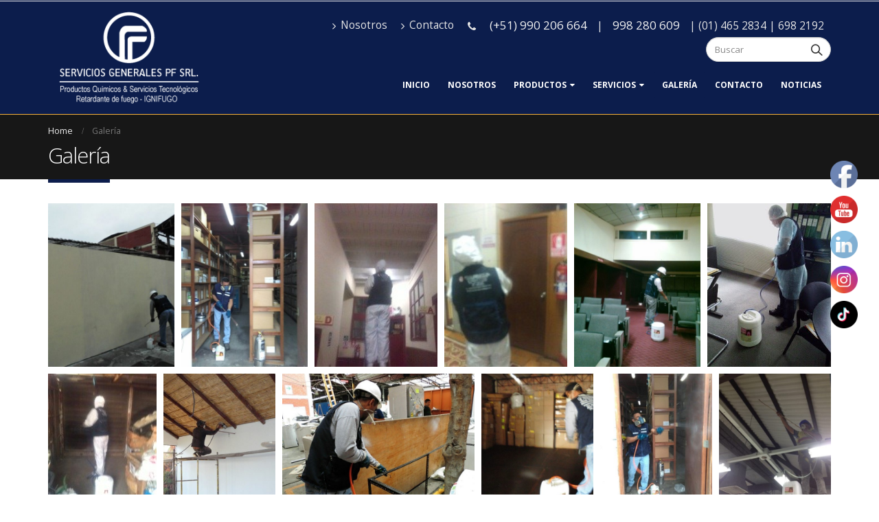

--- FILE ---
content_type: text/html; charset=UTF-8
request_url: https://www.serviciosgeneralespf.com/galeria/
body_size: 86785
content:
<!DOCTYPE html>
<html lang="es">
<head>
    <meta charset="utf-8">
    <!--[if IE]><meta http-equiv='X-UA-Compatible' content='IE=edge,chrome=1'><![endif]-->
    <meta name="viewport" content="width=device-width, initial-scale=1.0, minimum-scale=1.0">
    <link rel="profile" href="http://gmpg.org/xfn/11" />
    <link rel="pingback" href="https://www.serviciosgeneralespf.com/xmlrpc.php" />

        <link rel="shortcut icon" href="//www.serviciosgeneralespf.com/wp-content/uploads/2019/02/favicon.png" type="image/x-icon" />
    <link rel="apple-touch-icon" href="//www.serviciosgeneralespf.com/wp-content/uploads/2019/02/favicon.png">
    <link rel="apple-touch-icon" sizes="120x120" href="//www.serviciosgeneralespf.com/wp-content/uploads/2019/02/favicon.png">
    <link rel="apple-touch-icon" sizes="76x76" href="//www.serviciosgeneralespf.com/wp-content/uploads/2019/02/favicon.png">
    <link rel="apple-touch-icon" sizes="152x152" href="//www.serviciosgeneralespf.com/wp-content/uploads/2019/02/favicon.png">

<title>Servicios Generales PF | Galería De Nuestros Servicios</title>
<meta name='robots' content='max-image-preview:large' />

<!-- This site is optimized with the Yoast SEO Premium plugin v13.2 - https://yoast.com/wordpress/plugins/seo/ -->
<meta name="description" content="Aplicación de Barniz Ignifugo, Instalación de laminas de Seguridad, Aplicación de retardante de fuego en caña de Guayaquil."/>
<meta name="robots" content="max-snippet:-1, max-image-preview:large, max-video-preview:-1"/>
<link rel="canonical" href="https://www.serviciosgeneralespf.com/galeria/" />
<meta property="og:locale" content="es_ES" />
<meta property="og:type" content="article" />
<meta property="og:title" content="Servicios Generales PF | Galería De Nuestros Servicios" />
<meta property="og:description" content="Aplicación de Barniz Ignifugo, Instalación de laminas de Seguridad, Aplicación de retardante de fuego en caña de Guayaquil." />
<meta property="og:url" content="https://www.serviciosgeneralespf.com/galeria/" />
<meta property="og:site_name" content="Servicios Generales PF" />
<meta name="twitter:card" content="summary_large_image" />
<meta name="twitter:description" content="Aplicación de Barniz Ignifugo, Instalación de laminas de Seguridad, Aplicación de retardante de fuego en caña de Guayaquil." />
<meta name="twitter:title" content="Servicios Generales PF | Galería De Nuestros Servicios" />
<script type='application/ld+json' class='yoast-schema-graph yoast-schema-graph--main'>{"@context":"https://schema.org","@graph":[{"@type":"WebSite","@id":"https://www.serviciosgeneralespf.com/#website","url":"https://www.serviciosgeneralespf.com/","name":"Servicios Generales PF","inLanguage":"es","description":"Productos Retardantes","potentialAction":{"@type":"SearchAction","target":"https://www.serviciosgeneralespf.com/?s={search_term_string}","query-input":"required name=search_term_string"}},{"@type":"WebPage","@id":"https://www.serviciosgeneralespf.com/galeria/#webpage","url":"https://www.serviciosgeneralespf.com/galeria/","name":"Servicios Generales PF | Galer\u00eda De Nuestros Servicios","isPartOf":{"@id":"https://www.serviciosgeneralespf.com/#website"},"inLanguage":"es","datePublished":"2019-03-01T21:23:01+00:00","dateModified":"2020-03-13T19:28:33+00:00","description":"Aplicaci\u00f3n de Barniz Ignifugo, Instalaci\u00f3n de laminas de Seguridad, Aplicaci\u00f3n de retardante de fuego en ca\u00f1a de Guayaquil."}]}</script>
<!-- / Yoast SEO Premium plugin. -->

<link rel='dns-prefetch' href='//fonts.googleapis.com' />
<link rel="alternate" type="application/rss+xml" title="Servicios Generales PF &raquo; Feed" href="https://www.serviciosgeneralespf.com/feed/" />
<link rel="alternate" type="application/rss+xml" title="Servicios Generales PF &raquo; Feed de los comentarios" href="https://www.serviciosgeneralespf.com/comments/feed/" />
<script type="text/javascript">
window._wpemojiSettings = {"baseUrl":"https:\/\/s.w.org\/images\/core\/emoji\/14.0.0\/72x72\/","ext":".png","svgUrl":"https:\/\/s.w.org\/images\/core\/emoji\/14.0.0\/svg\/","svgExt":".svg","source":{"concatemoji":"https:\/\/www.serviciosgeneralespf.com\/wp-includes\/js\/wp-emoji-release.min.js?ver=6.2.8"}};
/*! This file is auto-generated */
!function(e,a,t){var n,r,o,i=a.createElement("canvas"),p=i.getContext&&i.getContext("2d");function s(e,t){p.clearRect(0,0,i.width,i.height),p.fillText(e,0,0);e=i.toDataURL();return p.clearRect(0,0,i.width,i.height),p.fillText(t,0,0),e===i.toDataURL()}function c(e){var t=a.createElement("script");t.src=e,t.defer=t.type="text/javascript",a.getElementsByTagName("head")[0].appendChild(t)}for(o=Array("flag","emoji"),t.supports={everything:!0,everythingExceptFlag:!0},r=0;r<o.length;r++)t.supports[o[r]]=function(e){if(p&&p.fillText)switch(p.textBaseline="top",p.font="600 32px Arial",e){case"flag":return s("\ud83c\udff3\ufe0f\u200d\u26a7\ufe0f","\ud83c\udff3\ufe0f\u200b\u26a7\ufe0f")?!1:!s("\ud83c\uddfa\ud83c\uddf3","\ud83c\uddfa\u200b\ud83c\uddf3")&&!s("\ud83c\udff4\udb40\udc67\udb40\udc62\udb40\udc65\udb40\udc6e\udb40\udc67\udb40\udc7f","\ud83c\udff4\u200b\udb40\udc67\u200b\udb40\udc62\u200b\udb40\udc65\u200b\udb40\udc6e\u200b\udb40\udc67\u200b\udb40\udc7f");case"emoji":return!s("\ud83e\udef1\ud83c\udffb\u200d\ud83e\udef2\ud83c\udfff","\ud83e\udef1\ud83c\udffb\u200b\ud83e\udef2\ud83c\udfff")}return!1}(o[r]),t.supports.everything=t.supports.everything&&t.supports[o[r]],"flag"!==o[r]&&(t.supports.everythingExceptFlag=t.supports.everythingExceptFlag&&t.supports[o[r]]);t.supports.everythingExceptFlag=t.supports.everythingExceptFlag&&!t.supports.flag,t.DOMReady=!1,t.readyCallback=function(){t.DOMReady=!0},t.supports.everything||(n=function(){t.readyCallback()},a.addEventListener?(a.addEventListener("DOMContentLoaded",n,!1),e.addEventListener("load",n,!1)):(e.attachEvent("onload",n),a.attachEvent("onreadystatechange",function(){"complete"===a.readyState&&t.readyCallback()})),(e=t.source||{}).concatemoji?c(e.concatemoji):e.wpemoji&&e.twemoji&&(c(e.twemoji),c(e.wpemoji)))}(window,document,window._wpemojiSettings);
</script>
<style type="text/css">
img.wp-smiley,
img.emoji {
	display: inline !important;
	border: none !important;
	box-shadow: none !important;
	height: 1em !important;
	width: 1em !important;
	margin: 0 0.07em !important;
	vertical-align: -0.1em !important;
	background: none !important;
	padding: 0 !important;
}
</style>
	<link rel='stylesheet' id='wp-block-library-css' href='https://www.serviciosgeneralespf.com/wp-includes/css/dist/block-library/style.min.css?ver=6.2.8' type='text/css' media='all' />
<link rel='stylesheet' id='classic-theme-styles-css' href='https://www.serviciosgeneralespf.com/wp-includes/css/classic-themes.min.css?ver=6.2.8' type='text/css' media='all' />
<style id='global-styles-inline-css' type='text/css'>
body{--wp--preset--color--black: #000000;--wp--preset--color--cyan-bluish-gray: #abb8c3;--wp--preset--color--white: #ffffff;--wp--preset--color--pale-pink: #f78da7;--wp--preset--color--vivid-red: #cf2e2e;--wp--preset--color--luminous-vivid-orange: #ff6900;--wp--preset--color--luminous-vivid-amber: #fcb900;--wp--preset--color--light-green-cyan: #7bdcb5;--wp--preset--color--vivid-green-cyan: #00d084;--wp--preset--color--pale-cyan-blue: #8ed1fc;--wp--preset--color--vivid-cyan-blue: #0693e3;--wp--preset--color--vivid-purple: #9b51e0;--wp--preset--gradient--vivid-cyan-blue-to-vivid-purple: linear-gradient(135deg,rgba(6,147,227,1) 0%,rgb(155,81,224) 100%);--wp--preset--gradient--light-green-cyan-to-vivid-green-cyan: linear-gradient(135deg,rgb(122,220,180) 0%,rgb(0,208,130) 100%);--wp--preset--gradient--luminous-vivid-amber-to-luminous-vivid-orange: linear-gradient(135deg,rgba(252,185,0,1) 0%,rgba(255,105,0,1) 100%);--wp--preset--gradient--luminous-vivid-orange-to-vivid-red: linear-gradient(135deg,rgba(255,105,0,1) 0%,rgb(207,46,46) 100%);--wp--preset--gradient--very-light-gray-to-cyan-bluish-gray: linear-gradient(135deg,rgb(238,238,238) 0%,rgb(169,184,195) 100%);--wp--preset--gradient--cool-to-warm-spectrum: linear-gradient(135deg,rgb(74,234,220) 0%,rgb(151,120,209) 20%,rgb(207,42,186) 40%,rgb(238,44,130) 60%,rgb(251,105,98) 80%,rgb(254,248,76) 100%);--wp--preset--gradient--blush-light-purple: linear-gradient(135deg,rgb(255,206,236) 0%,rgb(152,150,240) 100%);--wp--preset--gradient--blush-bordeaux: linear-gradient(135deg,rgb(254,205,165) 0%,rgb(254,45,45) 50%,rgb(107,0,62) 100%);--wp--preset--gradient--luminous-dusk: linear-gradient(135deg,rgb(255,203,112) 0%,rgb(199,81,192) 50%,rgb(65,88,208) 100%);--wp--preset--gradient--pale-ocean: linear-gradient(135deg,rgb(255,245,203) 0%,rgb(182,227,212) 50%,rgb(51,167,181) 100%);--wp--preset--gradient--electric-grass: linear-gradient(135deg,rgb(202,248,128) 0%,rgb(113,206,126) 100%);--wp--preset--gradient--midnight: linear-gradient(135deg,rgb(2,3,129) 0%,rgb(40,116,252) 100%);--wp--preset--duotone--dark-grayscale: url('#wp-duotone-dark-grayscale');--wp--preset--duotone--grayscale: url('#wp-duotone-grayscale');--wp--preset--duotone--purple-yellow: url('#wp-duotone-purple-yellow');--wp--preset--duotone--blue-red: url('#wp-duotone-blue-red');--wp--preset--duotone--midnight: url('#wp-duotone-midnight');--wp--preset--duotone--magenta-yellow: url('#wp-duotone-magenta-yellow');--wp--preset--duotone--purple-green: url('#wp-duotone-purple-green');--wp--preset--duotone--blue-orange: url('#wp-duotone-blue-orange');--wp--preset--font-size--small: 13px;--wp--preset--font-size--medium: 20px;--wp--preset--font-size--large: 36px;--wp--preset--font-size--x-large: 42px;--wp--preset--spacing--20: 0.44rem;--wp--preset--spacing--30: 0.67rem;--wp--preset--spacing--40: 1rem;--wp--preset--spacing--50: 1.5rem;--wp--preset--spacing--60: 2.25rem;--wp--preset--spacing--70: 3.38rem;--wp--preset--spacing--80: 5.06rem;--wp--preset--shadow--natural: 6px 6px 9px rgba(0, 0, 0, 0.2);--wp--preset--shadow--deep: 12px 12px 50px rgba(0, 0, 0, 0.4);--wp--preset--shadow--sharp: 6px 6px 0px rgba(0, 0, 0, 0.2);--wp--preset--shadow--outlined: 6px 6px 0px -3px rgba(255, 255, 255, 1), 6px 6px rgba(0, 0, 0, 1);--wp--preset--shadow--crisp: 6px 6px 0px rgba(0, 0, 0, 1);}:where(.is-layout-flex){gap: 0.5em;}body .is-layout-flow > .alignleft{float: left;margin-inline-start: 0;margin-inline-end: 2em;}body .is-layout-flow > .alignright{float: right;margin-inline-start: 2em;margin-inline-end: 0;}body .is-layout-flow > .aligncenter{margin-left: auto !important;margin-right: auto !important;}body .is-layout-constrained > .alignleft{float: left;margin-inline-start: 0;margin-inline-end: 2em;}body .is-layout-constrained > .alignright{float: right;margin-inline-start: 2em;margin-inline-end: 0;}body .is-layout-constrained > .aligncenter{margin-left: auto !important;margin-right: auto !important;}body .is-layout-constrained > :where(:not(.alignleft):not(.alignright):not(.alignfull)){max-width: var(--wp--style--global--content-size);margin-left: auto !important;margin-right: auto !important;}body .is-layout-constrained > .alignwide{max-width: var(--wp--style--global--wide-size);}body .is-layout-flex{display: flex;}body .is-layout-flex{flex-wrap: wrap;align-items: center;}body .is-layout-flex > *{margin: 0;}:where(.wp-block-columns.is-layout-flex){gap: 2em;}.has-black-color{color: var(--wp--preset--color--black) !important;}.has-cyan-bluish-gray-color{color: var(--wp--preset--color--cyan-bluish-gray) !important;}.has-white-color{color: var(--wp--preset--color--white) !important;}.has-pale-pink-color{color: var(--wp--preset--color--pale-pink) !important;}.has-vivid-red-color{color: var(--wp--preset--color--vivid-red) !important;}.has-luminous-vivid-orange-color{color: var(--wp--preset--color--luminous-vivid-orange) !important;}.has-luminous-vivid-amber-color{color: var(--wp--preset--color--luminous-vivid-amber) !important;}.has-light-green-cyan-color{color: var(--wp--preset--color--light-green-cyan) !important;}.has-vivid-green-cyan-color{color: var(--wp--preset--color--vivid-green-cyan) !important;}.has-pale-cyan-blue-color{color: var(--wp--preset--color--pale-cyan-blue) !important;}.has-vivid-cyan-blue-color{color: var(--wp--preset--color--vivid-cyan-blue) !important;}.has-vivid-purple-color{color: var(--wp--preset--color--vivid-purple) !important;}.has-black-background-color{background-color: var(--wp--preset--color--black) !important;}.has-cyan-bluish-gray-background-color{background-color: var(--wp--preset--color--cyan-bluish-gray) !important;}.has-white-background-color{background-color: var(--wp--preset--color--white) !important;}.has-pale-pink-background-color{background-color: var(--wp--preset--color--pale-pink) !important;}.has-vivid-red-background-color{background-color: var(--wp--preset--color--vivid-red) !important;}.has-luminous-vivid-orange-background-color{background-color: var(--wp--preset--color--luminous-vivid-orange) !important;}.has-luminous-vivid-amber-background-color{background-color: var(--wp--preset--color--luminous-vivid-amber) !important;}.has-light-green-cyan-background-color{background-color: var(--wp--preset--color--light-green-cyan) !important;}.has-vivid-green-cyan-background-color{background-color: var(--wp--preset--color--vivid-green-cyan) !important;}.has-pale-cyan-blue-background-color{background-color: var(--wp--preset--color--pale-cyan-blue) !important;}.has-vivid-cyan-blue-background-color{background-color: var(--wp--preset--color--vivid-cyan-blue) !important;}.has-vivid-purple-background-color{background-color: var(--wp--preset--color--vivid-purple) !important;}.has-black-border-color{border-color: var(--wp--preset--color--black) !important;}.has-cyan-bluish-gray-border-color{border-color: var(--wp--preset--color--cyan-bluish-gray) !important;}.has-white-border-color{border-color: var(--wp--preset--color--white) !important;}.has-pale-pink-border-color{border-color: var(--wp--preset--color--pale-pink) !important;}.has-vivid-red-border-color{border-color: var(--wp--preset--color--vivid-red) !important;}.has-luminous-vivid-orange-border-color{border-color: var(--wp--preset--color--luminous-vivid-orange) !important;}.has-luminous-vivid-amber-border-color{border-color: var(--wp--preset--color--luminous-vivid-amber) !important;}.has-light-green-cyan-border-color{border-color: var(--wp--preset--color--light-green-cyan) !important;}.has-vivid-green-cyan-border-color{border-color: var(--wp--preset--color--vivid-green-cyan) !important;}.has-pale-cyan-blue-border-color{border-color: var(--wp--preset--color--pale-cyan-blue) !important;}.has-vivid-cyan-blue-border-color{border-color: var(--wp--preset--color--vivid-cyan-blue) !important;}.has-vivid-purple-border-color{border-color: var(--wp--preset--color--vivid-purple) !important;}.has-vivid-cyan-blue-to-vivid-purple-gradient-background{background: var(--wp--preset--gradient--vivid-cyan-blue-to-vivid-purple) !important;}.has-light-green-cyan-to-vivid-green-cyan-gradient-background{background: var(--wp--preset--gradient--light-green-cyan-to-vivid-green-cyan) !important;}.has-luminous-vivid-amber-to-luminous-vivid-orange-gradient-background{background: var(--wp--preset--gradient--luminous-vivid-amber-to-luminous-vivid-orange) !important;}.has-luminous-vivid-orange-to-vivid-red-gradient-background{background: var(--wp--preset--gradient--luminous-vivid-orange-to-vivid-red) !important;}.has-very-light-gray-to-cyan-bluish-gray-gradient-background{background: var(--wp--preset--gradient--very-light-gray-to-cyan-bluish-gray) !important;}.has-cool-to-warm-spectrum-gradient-background{background: var(--wp--preset--gradient--cool-to-warm-spectrum) !important;}.has-blush-light-purple-gradient-background{background: var(--wp--preset--gradient--blush-light-purple) !important;}.has-blush-bordeaux-gradient-background{background: var(--wp--preset--gradient--blush-bordeaux) !important;}.has-luminous-dusk-gradient-background{background: var(--wp--preset--gradient--luminous-dusk) !important;}.has-pale-ocean-gradient-background{background: var(--wp--preset--gradient--pale-ocean) !important;}.has-electric-grass-gradient-background{background: var(--wp--preset--gradient--electric-grass) !important;}.has-midnight-gradient-background{background: var(--wp--preset--gradient--midnight) !important;}.has-small-font-size{font-size: var(--wp--preset--font-size--small) !important;}.has-medium-font-size{font-size: var(--wp--preset--font-size--medium) !important;}.has-large-font-size{font-size: var(--wp--preset--font-size--large) !important;}.has-x-large-font-size{font-size: var(--wp--preset--font-size--x-large) !important;}
.wp-block-navigation a:where(:not(.wp-element-button)){color: inherit;}
:where(.wp-block-columns.is-layout-flex){gap: 2em;}
.wp-block-pullquote{font-size: 1.5em;line-height: 1.6;}
</style>
<link rel='stylesheet' id='fc-form-css-css' href='https://www.serviciosgeneralespf.com/wp-content/plugins/form7/assets/css/form.min.css?ver=3.4.2' type='text/css' media='all' />
<link rel='stylesheet' id='rs-plugin-settings-css' href='https://www.serviciosgeneralespf.com/wp-content/plugins/revslider/public/assets/css/settings.css?ver=5.4.7.4' type='text/css' media='all' />
<style id='rs-plugin-settings-inline-css' type='text/css'>
#rs-demo-id {}
.tparrows:before{color:#0c1d4c;text-shadow:0 0 3px #fff;}.revslider-initialised .tp-loader{z-index:18;}
</style>
<link rel='stylesheet' id='SFSImainCss-css' href='https://www.serviciosgeneralespf.com/wp-content/plugins/ultimate-social-media-icons/css/sfsi-style.css?ver=2.8.8' type='text/css' media='all' />
<link rel='stylesheet' id='wws-public-style-css' href='https://www.serviciosgeneralespf.com/wp-content/plugins/wordpress-whatsapp-support/assets/public/css/wws-public-style.css?v=1.5.1&#038;ver=6.2.8' type='text/css' media='all' />
<link rel='stylesheet' id='wws-public-style-template-css' href='https://www.serviciosgeneralespf.com/wp-content/plugins/wordpress-whatsapp-support/assets/public/css/template-2.css?v=1.5.1&#038;ver=6.2.8' type='text/css' media='all' />
<link rel='stylesheet' id='js_composer_front-css' href='https://www.serviciosgeneralespf.com/wp-content/plugins/js_composer/assets/css/js_composer.min.css?ver=5.4.7' type='text/css' media='all' />
<link rel='stylesheet' id='bsf-Defaults-css' href='https://www.serviciosgeneralespf.com/wp-content/uploads/smile_fonts/Defaults/Defaults.css?ver=6.2.8' type='text/css' media='all' />
<link rel='stylesheet' id='the-grid-css' href='https://www.serviciosgeneralespf.com/wp-content/plugins/the-grid/frontend/assets/css/the-grid.min.css?ver=2.6.60' type='text/css' media='all' />
<style id='the-grid-inline-css' type='text/css'>
.tolb-holder{background:rgba(0,0,0,0.8)}.tolb-holder .tolb-close,.tolb-holder .tolb-title,.tolb-holder .tolb-counter,.tolb-holder .tolb-next i,.tolb-holder .tolb-prev i{color:#ffffff}.tolb-holder .tolb-load{border-color:rgba(255,255,255,0.2);border-left:3px solid #ffffff}
.to-heart-icon,.to-heart-icon svg,.to-post-like,.to-post-like .to-like-count{position:relative;display:inline-block}.to-post-like{width:auto;cursor:pointer;font-weight:400}.to-heart-icon{float:left;margin:0 4px 0 0}.to-heart-icon svg{overflow:visible;width:15px;height:14px}.to-heart-icon g{-webkit-transform:scale(1);transform:scale(1)}.to-heart-icon path{-webkit-transform:scale(1);transform:scale(1);transition:fill .4s ease,stroke .4s ease}.no-liked .to-heart-icon path{fill:#999;stroke:#999}.empty-heart .to-heart-icon path{fill:transparent!important;stroke:#999}.liked .to-heart-icon path,.to-heart-icon svg:hover path{fill:#ff6863!important;stroke:#ff6863!important}@keyframes heartBeat{0%{transform:scale(1)}20%{transform:scale(.8)}30%{transform:scale(.95)}45%{transform:scale(.75)}50%{transform:scale(.85)}100%{transform:scale(.9)}}@-webkit-keyframes heartBeat{0%,100%,50%{-webkit-transform:scale(1)}20%{-webkit-transform:scale(.8)}30%{-webkit-transform:scale(.95)}45%{-webkit-transform:scale(.75)}}.heart-pulse g{-webkit-animation-name:heartBeat;animation-name:heartBeat;-webkit-animation-duration:1s;animation-duration:1s;-webkit-animation-iteration-count:infinite;animation-iteration-count:infinite;-webkit-transform-origin:50% 50%;transform-origin:50% 50%}.to-post-like a{color:inherit!important;fill:inherit!important;stroke:inherit!important}
</style>
<link rel='stylesheet' id='ultimate-style-min-css' href='https://www.serviciosgeneralespf.com/wp-content/plugins/Addons%20aetherea/assets/min-css/ultimate.min.css?ver=3.16.12' type='text/css' media='all' />
<link rel='stylesheet' id='porto-bootstrap-css' href='https://www.serviciosgeneralespf.com/wp-content/themes/porto/enfold/css/bootstrap_1.css?ver=6.2.8' type='text/css' media='all' />
<link rel='stylesheet' id='porto-plugins-css' href='https://www.serviciosgeneralespf.com/wp-content/themes/porto/enfold/css/plugins.css?ver=6.2.8' type='text/css' media='all' />
<link rel='stylesheet' id='porto-google-fonts-css' href='//fonts.googleapis.com/css?family=Open+Sans%3A200%2C300%2C400%2C700%2C800%2C600%7CShadows+Into+Light%3A200%2C300%2C400%2C700%2C800%2C600&#038;ver=6.2.8' type='text/css' media='all' />
<link rel='stylesheet' id='porto-theme-css' href='https://www.serviciosgeneralespf.com/wp-content/themes/porto/enfold/css/theme.css?ver=6.2.8' type='text/css' media='all' />
<link rel='stylesheet' id='porto-dynamic-style-css' href='https://www.serviciosgeneralespf.com/wp-content/themes/porto/enfold/css/dynamic_style_1.css?ver=6.2.8' type='text/css' media='all' />
<link rel='stylesheet' id='porto-skin-css' href='https://www.serviciosgeneralespf.com/wp-content/themes/porto/enfold/css/skin_1.css?ver=6.2.8' type='text/css' media='all' />
<link rel='stylesheet' id='porto-style-css' href='https://www.serviciosgeneralespf.com/wp-content/themes/porto/enfold/style.css?ver=6.2.8' type='text/css' media='all' />
<!--[if lt IE 10]>
<link rel='stylesheet' id='porto-ie-css' href='https://www.serviciosgeneralespf.com/wp-content/themes/porto/enfold/css/ie.css?ver=6.2.8' type='text/css' media='all' />
<![endif]-->
<script type='text/javascript' src='https://www.serviciosgeneralespf.com/wp-includes/js/jquery/jquery.min.js?ver=3.6.4' id='jquery-core-js'></script>
<script type='text/javascript' src='https://www.serviciosgeneralespf.com/wp-includes/js/jquery/jquery-migrate.min.js?ver=3.4.0' id='jquery-migrate-js'></script>
<script type='text/javascript' src='https://www.serviciosgeneralespf.com/wp-content/plugins/revslider/public/assets/js/jquery.themepunch.tools.min.js?ver=5.4.7.4' id='tp-tools-js'></script>
<script type='text/javascript' src='https://www.serviciosgeneralespf.com/wp-content/plugins/revslider/public/assets/js/jquery.themepunch.revolution.min.js?ver=5.4.7.4' id='revmin-js'></script>
<script type='text/javascript' src='https://www.serviciosgeneralespf.com/wp-includes/js/jquery/ui/core.min.js?ver=1.13.2' id='jquery-ui-core-js'></script>
<script type='text/javascript' src='https://www.serviciosgeneralespf.com/wp-content/plugins/Addons%20aetherea/assets/min-js/ultimate.min.js?ver=3.16.12' id='ultimate-script-js'></script>
<script type='text/javascript' src='https://www.serviciosgeneralespf.com/wp-content/themes/porto/enfold/js/popper.min.js?ver=4.4.4' id='porto-plugins-popper-js'></script>
<script type='text/javascript' src='https://www.serviciosgeneralespf.com/wp-content/themes/porto/enfold/js/bootstrap.min.js?ver=4.4.4' id='porto-bootstrap-js'></script>
<script type='text/javascript' src='https://www.serviciosgeneralespf.com/wp-content/themes/porto/enfold/js/plugins.min.js?ver=4.4.4' id='porto-plugins-js'></script>
<link rel="https://api.w.org/" href="https://www.serviciosgeneralespf.com/wp-json/" /><link rel="alternate" type="application/json" href="https://www.serviciosgeneralespf.com/wp-json/wp/v2/pages/153" /><link rel="EditURI" type="application/rsd+xml" title="RSD" href="https://www.serviciosgeneralespf.com/xmlrpc.php?rsd" />
<link rel="wlwmanifest" type="application/wlwmanifest+xml" href="https://www.serviciosgeneralespf.com/wp-includes/wlwmanifest.xml" />
<meta name="generator" content="WordPress 6.2.8" />
<link rel='shortlink' href='https://www.serviciosgeneralespf.com/?p=153' />
<link rel="alternate" type="application/json+oembed" href="https://www.serviciosgeneralespf.com/wp-json/oembed/1.0/embed?url=https%3A%2F%2Fwww.serviciosgeneralespf.com%2Fgaleria%2F" />
<link rel="alternate" type="text/xml+oembed" href="https://www.serviciosgeneralespf.com/wp-json/oembed/1.0/embed?url=https%3A%2F%2Fwww.serviciosgeneralespf.com%2Fgaleria%2F&#038;format=xml" />
<meta name="follow.[base64]" content="hayjvwXNaHUAChMDcKhP"/>			<!-- I am coming from "WeCreativez WhatsApp Support" -->
			<style>
				@font-face {
		      font-family: 'wwsFonts';
		      src: url('https://www.serviciosgeneralespf.com/wp-content/plugins/wordpress-whatsapp-support/assets/public/fonts/fontello.eot?7780581');
		      src: url('https://www.serviciosgeneralespf.com/wp-content/plugins/wordpress-whatsapp-support/assets/public/fonts/fontello.eot?7780581#iefix') format('embedded-opentype'),
		           url('https://www.serviciosgeneralespf.com/wp-content/plugins/wordpress-whatsapp-support/assets/public/fonts/fontello.woff?7780581') format('woff'),
		           url('https://www.serviciosgeneralespf.com/wp-content/plugins/wordpress-whatsapp-support/assets/public/fonts/fontello.ttf?7780581') format('truetype'),
		           url('https://www.serviciosgeneralespf.com/wp-content/plugins/wordpress-whatsapp-support/assets/public/fonts/fontello.svg?7780581#fontello') format('svg');
		      font-weight: normal;
		      font-style: normal;
			   }
				.wws--bg-color {
					background-color: #0c1d4c				}
				.wws--text-color {
					color: #ffffff				}

				

									.wws-popup__open-btn {
					  padding: 8px 15px;
					  font-size: 14px;
					  border-radius: 20px;
					  display: inline-block;
					  margin-top: 14px;
					  cursor: pointer;
					  font-family: Arial, Helvetica, sans-serif;
					}
				

				

								
																										.wws-popup-container--position { left: 12px; bottom: 12px; }
						.wws-popup__open-btn { float: left; }
						.wws-gradient--position {
						  bottom: 0;
						  left: 0;
						  background: radial-gradient(ellipse at bottom left, rgba(29, 39, 54, 0.2) 0, rgba(29, 39, 54, 0) 72%);
						}
															
								
			</style>
			<!-- .I am coming from "WeCreativez WhatsApp Support" -->

		<meta name="generator" content="Powered by WPBakery Page Builder - drag and drop page builder for WordPress."/>
<!--[if lte IE 9]><link rel="stylesheet" type="text/css" href="https://www.serviciosgeneralespf.com/wp-content/plugins/js_composer/assets/css/vc_lte_ie9.min.css" media="screen"><![endif]--><meta name="generator" content="Powered by Slider Revolution 5.4.7.4 - responsive, Mobile-Friendly Slider Plugin for WordPress with comfortable drag and drop interface." />
<script type="text/javascript">function setREVStartSize(e){									
						try{ e.c=jQuery(e.c);var i=jQuery(window).width(),t=9999,r=0,n=0,l=0,f=0,s=0,h=0;
							if(e.responsiveLevels&&(jQuery.each(e.responsiveLevels,function(e,f){f>i&&(t=r=f,l=e),i>f&&f>r&&(r=f,n=e)}),t>r&&(l=n)),f=e.gridheight[l]||e.gridheight[0]||e.gridheight,s=e.gridwidth[l]||e.gridwidth[0]||e.gridwidth,h=i/s,h=h>1?1:h,f=Math.round(h*f),"fullscreen"==e.sliderLayout){var u=(e.c.width(),jQuery(window).height());if(void 0!=e.fullScreenOffsetContainer){var c=e.fullScreenOffsetContainer.split(",");if (c) jQuery.each(c,function(e,i){u=jQuery(i).length>0?u-jQuery(i).outerHeight(!0):u}),e.fullScreenOffset.split("%").length>1&&void 0!=e.fullScreenOffset&&e.fullScreenOffset.length>0?u-=jQuery(window).height()*parseInt(e.fullScreenOffset,0)/100:void 0!=e.fullScreenOffset&&e.fullScreenOffset.length>0&&(u-=parseInt(e.fullScreenOffset,0))}f=u}else void 0!=e.minHeight&&f<e.minHeight&&(f=e.minHeight);e.c.closest(".rev_slider_wrapper").css({height:f})					
						}catch(d){console.log("Failure at Presize of Slider:"+d)}						
					};</script>
		<style type="text/css" id="wp-custom-css">
			.wpb_button, .wpb_content_element, ul.wpb_thumbnails-fluid>li {
    margin-bottom: 0px;
}

.table-dark {
background-color: #1e73be;
}
.table-dark th, .table-dark td, .table-dark thead th {
    border-color: #1e73be;
}

#header .header-contact .nav-top a, #header .header-contact .nav-top span {
    font-size: 1.1em;
    padding: 6px 10px;
}
		</style>
		<style type="text/css" title="dynamic-css" class="options-output">.alternative-font, a{color:#0c1d4c;}.header-wrapper{background-color:transparent;}#header .header-main{background-color:#0c1d4c;}#header, #header .header-main .header-contact, #header .header-main .header-contact *, #header .header-main .header-contact .nav-top > li > a, #header .top-links > li.menu-item:before{color:#e5e5e5;}#header.sticky-header .main-menu-wrap #main-menu .mega-menu > li.menu-item > a,#header.sticky-header .main-menu-wrap #main-menu .mega-menu > li.menu-custom-content a{color:#ffffff;}.page-top{background-color:#171717;}#footer{background-color:#0c1d4c;}#footer .footer-bottom{background-color:#060606;}#footer .footer-bottom, #footer .footer-bottom p, #footer .footer-bottom .widget > div > ul li, #footer .footer-bottom .widget > ul li{color:#555555;}#mini-cart.minicart-inline .cart-items, #mini-cart .minicart-icon{color:#0088cc;}#mini-cart .cart-items{color:#0088cc;}.main-menu-wrap .menu-right #mini-cart.minicart-inline .cart-items, .main-menu-wrap .menu-right #mini-cart .minicart-icon{color:#0088cc;}.main-menu-wrap .menu-right #mini-cart .cart-items{color:#0088cc;}</style><style id="porto-generated-css-output" type="text/css">.ms-loading-container .ms-loading,.ms-slide .ms-slide-loading{background-image:none !important;background-color:transparent !important;box-shadow:none !important;}#header .logo{max-width:250px;}@media (min-width:1200px){#header .logo{max-width:250px;}}@media (max-width:991px){#header .logo{max-width:200px;}}@media (max-width:767px){#header .logo{max-width:200px;}}#header.sticky-header .logo{width:250px;}</style><style type="text/css" data-type="vc_shortcodes-custom-css">.vc_custom_1551544879315{padding-top: 30px !important;padding-bottom: 30px !important;}</style><noscript><style type="text/css"> .wpb_animate_when_almost_visible { opacity: 1; }</style></noscript>
<link rel="stylesheet" href="https://cdnjs.cloudflare.com/ajax/libs/simple-line-icons/2.4.1/css/simple-line-icons.css"></head>
<body class="page-template-default page page-id-153 full blog-1  sfsi_actvite_theme_default wpb-js-composer js-comp-ver-5.4.7 vc_responsive">
    
    <div class="page-wrapper"><!-- page wrapper -->

        
                    <div class="header-wrapper clearfix"><!-- header wrapper -->
                                
                    <header id="header" class="header-corporate header-10 search-sm">
            <div class="header-top">
            <div class="container">
                <div class="header-left">
                                    </div>
                <div class="header-right">
                                    </div>
            </div>
        </div>
    
    <div class="header-main header-body" style="top: 0px;">
        <div class="header-container container">
            <div class="header-left">
                <div class="logo">    <a href="https://www.serviciosgeneralespf.com/" title="Servicios Generales PF - Productos Retardantes" rel="home">
                <img class="img-responsive standard-logo" src="//www.serviciosgeneralespf.com/wp-content/uploads/2020/04/logo.png" alt="Servicios Generales PF" /><img class="img-responsive retina-logo" src="//www.serviciosgeneralespf.com/wp-content/uploads/2020/04/logo.png" alt="Servicios Generales PF" style="display:none;" />            </a>
    </div>            </div>

            <div class="header-right">
                <div class="header-right-top">
                    <div class="header-contact"><ul class="nav nav-pills nav-top vc_hidden-xs">
	<li>
		<a href="https://www.serviciosgeneralespf.com/nosotros/"><i class="fa fa-angle-right"></i>Nosotros</a> 
	</li>
	<li>
		<a href="https://www.serviciosgeneralespf.com/contacto/"><i class="fa fa-angle-right"></i>Contacto</a> 
	</li>
	<li class="phone">
		<span><i class="fa fa-phone"></i>  <a href="https://wa.me/51990206664" target="_blank">(+51) 990 206 664</a> | <a href="https://wa.me/51998280609" target="_blank" >998 280 609</a> | (01) 465 2834 |  698 2192</span>
	</li>
</ul>
</div>    <div class="searchform-popup">
        <a class="search-toggle"><i class="fa fa-search"></i></a>
            <form action="https://www.serviciosgeneralespf.com/" method="get"
        class="searchform ">
        <fieldset>
            <span class="text"><input name="s" id="s" type="text" value="" placeholder="Buscar" autocomplete="off" /></span>
                        <span class="button-wrap"><button class="btn btn-special" title="Buscar" type="submit"><i class="fa fa-search"></i></button></span>
        </fieldset>
    </form>
        </div>
                    </div>
                <div class="header-right-bottom">
                    <div id="main-menu">
                        <ul id="menu-inicio" class="main-menu mega-menu show-arrow effect-down subeffect-fadein-left"><li id="nav-menu-item-12" class="menu-item menu-item-type-post_type menu-item-object-page menu-item-home  narrow "><a href="https://www.serviciosgeneralespf.com/" class="">Inicio</a></li>
<li id="nav-menu-item-14" class="menu-item menu-item-type-post_type menu-item-object-page  narrow "><a href="https://www.serviciosgeneralespf.com/nosotros/" class="">Nosotros</a></li>
<li id="nav-menu-item-17" class="menu-item menu-item-type-post_type menu-item-object-page menu-item-has-children  has-sub narrow "><a class="nolink" href="#">Productos</a>
<div class="popup"><div class="inner" style=""><ul class="sub-menu">
	<li id="nav-menu-item-116" class="menu-item menu-item-type-custom menu-item-object-custom " data-cols="1"><a href="https://www.serviciosgeneralespf.com/2019/03/02/retardante-de-fuego-pf-madera-y-derivados/" class="">Retardante de Fuego PF (Madera y Derivados)</a></li>
	<li id="nav-menu-item-115" class="menu-item menu-item-type-custom menu-item-object-custom " data-cols="1"><a href="https://www.serviciosgeneralespf.com/2019/03/02/liquido-retardante-de-fuego-pf-telas-y-productos-celulosicos/" class="">Retardante de Fuego PF (Telas y Productos Celulósicos)</a></li>
	<li id="nav-menu-item-114" class="menu-item menu-item-type-custom menu-item-object-custom " data-cols="1"><a href="https://www.serviciosgeneralespf.com/2019/02/28/barniz-retardante-de-fuego-pf-brilloso-y-mate/" class="">Barniz Retardante de Fuego PF</a></li>
	<li id="nav-menu-item-113" class="menu-item menu-item-type-custom menu-item-object-custom " data-cols="1"><a href="https://www.serviciosgeneralespf.com/2019/03/02/pintura-retardante-de-fuego-pf-tipo-latex/https://www.sgpf.pe/2019/03/02/pintura-retardante-de-fuego-pf-tipo-latex/" class="">Pintura Retardante de Fuego</a></li>
	<li id="nav-menu-item-112" class="menu-item menu-item-type-custom menu-item-object-custom " data-cols="1"><a href="https://www.serviciosgeneralespf.com/2019/02/28/esmalte-retardante-de-fuego-pf/" class="">Esmalte Retardante de Fuego PF</a></li>
	<li id="nav-menu-item-111" class="menu-item menu-item-type-custom menu-item-object-custom " data-cols="1"><a href="https://www.serviciosgeneralespf.com/2019/03/02/liquido-acetato-de-potasio/" class="">Liquido Acetato de Potasio</a></li>
	<li id="nav-menu-item-588" class="menu-item menu-item-type-post_type menu-item-object-page menu-item-has-children  sub" data-cols="1"><a class="nolink" href="#">Productos Complementarios</a>
	<ul class="sub-menu">
		<li id="nav-menu-item-643" class="menu-item menu-item-type-post_type menu-item-object-page "><a href="https://www.serviciosgeneralespf.com/productos-base-acuosa/" class="">Productos Base Acuosa</a></li>
		<li id="nav-menu-item-690" class="menu-item menu-item-type-post_type menu-item-object-page "><a href="https://www.serviciosgeneralespf.com/pinturas-inteligentes-base-acuosa/" class="">Pinturas Inteligentes Base Acuosa</a></li>
	</ul>
</li>
</ul></div></div>
</li>
<li id="nav-menu-item-623" class="menu-item menu-item-type-post_type menu-item-object-page menu-item-has-children  has-sub narrow "><a class="nolink" href="#">Servicios</a>
<div class="popup"><div class="inner" style=""><ul class="sub-menu">
	<li id="nav-menu-item-550" class="menu-item menu-item-type-custom menu-item-object-custom " data-cols="1"><a href="#" class="">Aplicación de Retardante de Fuego &#8211; Ignifugo</a></li>
	<li id="nav-menu-item-541" class="menu-item menu-item-type-custom menu-item-object-custom " data-cols="1"><a href="https://www.serviciosgeneralespf.com/2019/02/28/instalacion-de-alarmas-contra-incendios/" class="">Instalación de Alarmas Contra Incendios</a></li>
	<li id="nav-menu-item-540" class="menu-item menu-item-type-custom menu-item-object-custom " data-cols="1"><a href="https://www.serviciosgeneralespf.com/2019/02/28/instalacion-y-mantenimiento-de-pozo-a-tierra/" class="">Instalación y Mantenimiento de Pozo a Tierra</a></li>
	<li id="nav-menu-item-542" class="menu-item menu-item-type-custom menu-item-object-custom " data-cols="1"><a href="https://www.serviciosgeneralespf.com/2019/02/28/instalacion-de-laminas-de-seguridad/" class="">Instalación de Láminas de Seguridad</a></li>
	<li id="nav-menu-item-543" class="menu-item menu-item-type-custom menu-item-object-custom " data-cols="1"><a href="https://www.serviciosgeneralespf.com/2019/02/28/capacitaciones/" class="">Capacitaciones</a></li>
</ul></div></div>
</li>
<li id="nav-menu-item-154" class="menu-item menu-item-type-post_type menu-item-object-page current-menu-item page_item page-item-153 current_page_item active narrow "><a href="https://www.serviciosgeneralespf.com/galeria/" class=" current">Galería</a></li>
<li id="nav-menu-item-23" class="menu-item menu-item-type-post_type menu-item-object-page  narrow "><a href="https://www.serviciosgeneralespf.com/contacto/" class="">Contacto</a></li>
<li id="nav-menu-item-769" class="menu-item menu-item-type-post_type menu-item-object-page  narrow "><a href="https://www.serviciosgeneralespf.com/noticias/" class="">Noticias</a></li>
</ul>                    </div>
                    
                    <a class="mobile-toggle"><i class="fa fa-reorder"></i></a>
                </div>

                
            </div>
        </div>

            </div>
</header>
                            </div><!-- end header wrapper -->
        
        
                <section class="page-top page-header-1">
        <div class="container">
    <div class="row">
        <div class="col-lg-12">
                            <div class="breadcrumbs-wrap">
                    <ul class="breadcrumb"><li class="home"itemscope itemtype="http://schema.org/BreadcrumbList"><a itemprop="url" href="https://www.serviciosgeneralespf.com" title="Go to Home Page"><span itemprop="title">Home</span></a><i class="delimiter"></i></li><li>Galería</li></ul>                </div>
                        <div class="">
                <h1 class="page-title">Galería</h1>
                            </div>
                    </div>
    </div>
</div>    </section>
    
        <div id="main" class="column1 wide clearfix"><!-- main -->

            
                        <div class="container-fluid">
            
            
            <div class="row main-content-wrap">

            <!-- main content -->
            <div class="main-content col-lg-12">

                            
    <div id="content" role="main">
                
            <article class="post-153 page type-page status-publish hentry">
                
                <span class="entry-title" style="display: none;">Galería</span><span class="vcard" style="display: none;"><span class="fn"><a href="https://www.serviciosgeneralespf.com/author/@scastillo/" title="Entradas de Sail Castillo Ramos" rel="author">Sail Castillo Ramos</a></span></span><span class="updated" style="display:none">2020-03-13T14:28:33-05:00</span>
                <div class="page-content">
                    <div class="vc_row wpb_row vc_custom_1551544879315"><div class="porto-wrap-container container"><div class="row"><div class="vc_column_container col-md-12"><div class="wpb_wrapper vc_column-inner"><!-- The Grid Plugin Version 2.6.60 --><!-- The Grid Wrapper Start --><div class="tg-grid-wrapper tg-txt" id="grid-234" data-version="2.6.60"><!-- The Grid Styles --><style class="tg-grid-styles" type="text/css" scoped>#grid-234 .tg-nav-color:not(.dots):not(.tg-dropdown-value):not(.tg-dropdown-title):hover,#grid-234 .tg-nav-color:hover .tg-nav-color,#grid-234 .tg-page-number.tg-page-current,#grid-234 .tg-filter.tg-filter-active span{color:#ff6863}#grid-234 .tg-filter:before,#grid-234 .tg-filter.tg-filter-active:before{color:#999999}#grid-234 .tg-dropdown-holder,#grid-234 .tg-search-inner,#grid-234 .tg-sorter-order{border:1px solid #DDDDDD}#grid-234 .tg-search-clear,#grid-234 .tg-search-clear:hover{border:none;border-left:1px solid #DDDDDD}.tg-txt .tg-nav-font,.tg-txt input[type=text].tg-search{font-size:14px;font-weight:600}.tg-txt .tg-search::-webkit-input-placeholder{font-size:14px}.tg-txt .tg-search::-moz-placeholder{font-size:14px}.tg-txt .tg-search:-ms-input-placeholder{font-size:14px}.tg-txt .tg-icon-left-arrow:before{content:"\e604";font-size:32px;font-weight:100}.tg-txt .tg-icon-right-arrow:before{content:"\e602";font-size:32px;font-weight:100}.tg-txt .tg-icon-dropdown-open:before,.tg-txt .tg-icon-sorter-down:before{content:"\e60a"}.tg-txt .tg-icon-sorter-up:before{content:"\e609"}.tg-txt .tg-search-clear:before{content:"\e611";font-weight:300}.tg-txt .tg-search-icon:before{content:"\e62e";font-size:16px;font-weight:600}#grid-234 .tg-nav-color,#grid-234 .tg-search-icon:hover:before,#grid-234 .tg-search-icon:hover input,#grid-234 .tg-disabled:hover .tg-icon-left-arrow,#grid-234 .tg-disabled:hover .tg-icon-right-arrow,#grid-234 .tg-dropdown-title.tg-nav-color:hover{color:#999999}#grid-234 input.tg-search:hover{color:#999999 !important}#grid-234 input.tg-search::-webkit-input-placeholder{color:#999999}#grid-234 input.tg-search::-moz-placeholder{color:#999999;opacity:1}#grid-234 input.tg-search:-ms-input-placeholder{color:#999999}.grid-234 .tg-dropdown-item{color:#777777;background:#ffffff}.grid-234 .tg-filter-active,.grid-234 .tg-dropdown-item:hover{color:#444444;background:#f5f6fa}#grid-234 .tg-slider-bullets li.tg-active-item span{background:#59585b}#grid-234 .tg-slider-bullets li span{background:#DDDDDD}.caracas a,.caracas a:active,.caracas a:focus,.caracas .tg-item-media-holder,.caracas .tg-item-content{text-decoration:none;border:none;-webkit-box-shadow:none;box-shadow:none;-webkit-transition:opacity 0.25s ease,color 0.25s ease,-webkit-transform 0.25s ease-in-out;-moz-transition:opacity 0.25s ease,color 0.25s ease,-moz-transform 0.25s ease-in-out;-ms-transition:opacity 0.25s ease,color 0.25s ease,-ms-transform 0.25s ease-in-out;-o-transition:opacity 0.25s ease,color 0.25s ease,-o-transform 0.25s ease-in-out;transition:opacity 0.25s ease,color 0.25s ease,transform 0.25s ease-in-out}.caracas.tg-item,.caracas .tg-center-holder{overflow:hidden}.caracas .tg-item-content,.caracas .tg-item-media-holder,.caracas .tg-item-overlay{position:absolute;display:block;top:0;left:0;width:100%;height:100%}.caracas .tg-item-link{position:absolute;display:block;top:0;left:0;width:100%;height:1000%}.caracas .tg-item-content{height:auto;top:100%;min-height:40px;text-align:center;padding:16px;background:#ffffff}.caracas:hover .tg-item-media-holder{-webkit-transform:translateY(-40px);-moz-transform:translateY(-40px);-ms-transform:translateY(-40px);-o-transform:translateY(-40px);transform:translateY(-40px)}.caracas:hover .tg-item-content{-webkit-transform:translateY(-100%);-moz-transform:translateY(-100%);-ms-transform:translateY(-100%);-o-transform:translateY(-100%);transform:translateY(-100%)}.caracas .tg-item-content,.caracas.tg-is-playing .tg-item-media-holder,.caracas.tg-force-play .tg-item-media-holder,.caracas.tg-is-playing .tg-item-content,.caracas.tg-force-play .tg-item-content{-webkit-transform:translateY(0);-moz-transform:translateY(0);-ms-transform:translateY(0);-o-transform:translateY(0);transform:translateY(0)}.caracas .tg-item-title,.caracas .tg-item-title a{position:relative;font-size:16px;line-height:20px;font-weight:600;margin:0 !important;padding:0 !important;text-transform:uppercase}.caracas .tg-item-title{margin:0 30px 2px 30px !important}.tg-layout-justified .caracas .tg-item-title{margin:0 0 2px 0 !important}.tg-layout-justified .caracas .tg-item-title,.tg-layout-justified .caracas .tg-item-title a{font-size:14px;line-height:18px}.caracas .tg-cats-holder{position:relative;display:block;margin:0 30px;font-size:13px;line-height:18px;font-style:italic}.caracas .tg-media-button{position:absolute;display:block;top:16px;right:16px;width:20px;height:20px;cursor:pointer;text-align:center}.caracas .tg-cats-holder a:hover,.caracas .tg-media-button:hover{opacity:0.75}.caracas .tg-media-button i{position:relative;display:block;width:20px;height:20px;font-size:18px;line-height:20px;cursor:pointer}.caracas .tg-media-button .tg-icon-add{font-size:28px}.tg-item .tg-dark div,.tg-item .tg-dark h1,.tg-item .tg-dark h1 a,.tg-item .tg-dark h2,.tg-item .tg-dark h2 a,.tg-item .tg-dark h3,.tg-item .tg-dark h3 a,.tg-item .tg-dark h4,.tg-item .tg-dark h4 a,.tg-item .tg-dark h5,.tg-item .tg-dark h5 a,.tg-item .tg-dark h6,.tg-item .tg-dark h6 a,.tg-item .tg-dark a,.tg-item .tg-dark a.tg-link-url,.tg-item .tg-dark i,.tg-item .tg-dark .tg-media-button,.tg-item .tg-dark .tg-item-price span{color:#444444;fill:#444444;stroke:#444444;border-color:#444444}.tg-item .tg-dark p,.tg-item .tg-dark ol,.tg-item .tg-dark ul,.tg-item .tg-dark li{color:#777777;fill:#777777;stroke:#777777;border-color:#777777}.tg-item .tg-dark span,.tg-item .tg-dark .no-liked .to-heart-icon path,.tg-item .tg-dark .empty-heart .to-heart-icon path,.tg-item .tg-dark .tg-item-comment i,.tg-item .tg-dark .tg-item-price del span{color:#999999;fill:#999999;stroke:#999999;border-color:#999999}.tg-item .tg-light div,.tg-item .tg-light h1,.tg-item .tg-light h1 a,.tg-item .tg-light h2,.tg-item .tg-light h2 a,.tg-item .tg-light h3,.tg-item .tg-light h3 a,.tg-item .tg-light h4,.tg-item .tg-light h4 a,.tg-item .tg-light h5,.tg-item .tg-light h5 a,.tg-item .tg-light h6,.tg-item .tg-light h6 a,.tg-item .tg-light a,.tg-item .tg-light a.tg-link-url,.tg-item .tg-light i,.tg-item .tg-light .tg-media-button,.tg-item .tg-light .tg-item-price span{color:#ffffff;fill:#ffffff;stroke:#ffffff;border-color:#ffffff}.tg-item .tg-light p,.tg-item .tg-light ol,.tg-item .tg-light ul,.tg-item .tg-light li{color:#f6f6f6;fill:#f6f6f6;stroke:#f6f6f6;border-color:#f6f6f6}.tg-item .tg-light span,.tg-item .tg-light .no-liked .to-heart-icon path,.tg-item .tg-light .empty-heart .to-heart-icon path,.tg-item .tg-light .tg-item-comment i,.tg-item .tg-light .tg-item-price del span{color:#f5f5f5;fill:#f5f5f5;stroke:#f5f5f5;border-color:#f5f5f5}#grid-234 .tg-item-content-holder{background-color:#ffffff}#grid-234 .tg-item-overlay{background-color:rgba(22,22,22,0.65)}</style><!-- The Grid Item Sizer --><div class="tg-grid-sizer"></div><!-- The Grid Gutter Sizer --><div class="tg-gutter-sizer"></div><!-- The Grid Items Holder --><div class="tg-grid-holder tg-layout-justified"  data-name="GALERIA"  data-style="justified" data-row="1" data-layout="vertical" data-rtl="" data-fitrows="" data-filtercomb="" data-filterlogic="AND" data-filterload ="" data-sortbyload ="" data-orderload ="false" data-fullwidth="" data-fullheight="null" data-gutters="[[320,10],[480,10],[768,10],[980,10],[1200,10],[9999,10]]" data-slider='{"itemNav":"null","swingSpeed":0.1,"cycleBy":"null","cycle":5000,"startAt":1}' data-ratio="1.00" data-cols="[[320,2],[480,2],[768,3],[980,4],[1200,4],[9999,4]]" data-rows="[[320,200],[480,200],[768,220],[980,220],[1200,240],[9999,240]]" data-animation='{&quot;name&quot;:&quot;Fade in&quot;,&quot;visible&quot;:&quot;&quot;,&quot;hidden&quot;:&quot;&quot;}' data-transition="700ms" data-ajaxmethod="load_more" data-ajaxdelay="100" data-preloader="" data-itemdelay="100" data-gallery="" data-ajax=""><!-- The Grid item #1 --><article class="tg-item tg-post-253 caracas" data-row="1" data-col="1"><div class="tg-item-inner"><div class="tg-item-media-holder tg-light"><div class="tg-item-media-inner"><img class="tg-item-image" alt="" width="400" height="516" src="https://www.serviciosgeneralespf.com/wp-content/uploads/2019/03/galeria-9.jpg"></div></div><div class="tg-item-content tg-light"><div class="tg-item-overlay"></div><h2 class="tg-item-title">galeria (9)</h2></div></div></article><!-- The Grid item #2 --><article class="tg-item tg-post-254 caracas" data-row="1" data-col="1"><div class="tg-item-inner"><div class="tg-item-media-holder tg-light"><div class="tg-item-media-inner"><img class="tg-item-image" alt="" width="400" height="516" src="https://www.serviciosgeneralespf.com/wp-content/uploads/2019/03/galeria-10.jpg"></div></div><div class="tg-item-content tg-light"><div class="tg-item-overlay"></div><h2 class="tg-item-title">galeria (10)</h2></div></div></article><!-- The Grid item #3 --><article class="tg-item tg-post-250 caracas" data-row="1" data-col="1"><div class="tg-item-inner"><div class="tg-item-media-holder tg-light"><div class="tg-item-media-inner"><img class="tg-item-image" alt="" width="154" height="205" src="https://www.serviciosgeneralespf.com/wp-content/uploads/2019/03/galeria-6.jpg"></div></div><div class="tg-item-content tg-light"><div class="tg-item-overlay"></div><h2 class="tg-item-title">galeria (6)</h2></div></div></article><!-- The Grid item #4 --><article class="tg-item tg-post-248 caracas" data-row="1" data-col="1"><div class="tg-item-inner"><div class="tg-item-media-holder tg-light"><div class="tg-item-media-inner"><img class="tg-item-image" alt="" width="154" height="205" src="https://www.serviciosgeneralespf.com/wp-content/uploads/2019/03/galeria-4.jpg"></div></div><div class="tg-item-content tg-light"><div class="tg-item-overlay"></div><h2 class="tg-item-title">galeria (4)</h2></div></div></article><!-- The Grid item #5 --><article class="tg-item tg-post-264 caracas" data-row="1" data-col="1"><div class="tg-item-inner"><div class="tg-item-media-holder tg-light"><div class="tg-item-media-inner"><img class="tg-item-image" alt="" width="400" height="516" src="https://www.serviciosgeneralespf.com/wp-content/uploads/2019/03/galeria-1.jpg"></div></div><div class="tg-item-content tg-light"><div class="tg-item-overlay"></div><h2 class="tg-item-title">galeria (1)</h2></div></div></article><!-- The Grid item #6 --><article class="tg-item tg-post-247 caracas" data-row="1" data-col="1"><div class="tg-item-inner"><div class="tg-item-media-holder tg-light"><div class="tg-item-media-inner"><img class="tg-item-image" alt="" width="240" height="320" src="https://www.serviciosgeneralespf.com/wp-content/uploads/2019/03/galeria-3.jpg"></div></div><div class="tg-item-content tg-light"><div class="tg-item-overlay"></div><h2 class="tg-item-title">galeria (3)</h2></div></div></article><!-- The Grid item #7 --><article class="tg-item tg-post-249 caracas" data-row="1" data-col="1"><div class="tg-item-inner"><div class="tg-item-media-holder tg-light"><div class="tg-item-media-inner"><img class="tg-item-image" alt="" width="154" height="205" src="https://www.serviciosgeneralespf.com/wp-content/uploads/2019/03/galeria-5.jpg"></div></div><div class="tg-item-content tg-light"><div class="tg-item-overlay"></div><h2 class="tg-item-title">galeria (5)</h2></div></div></article><!-- The Grid item #8 --><article class="tg-item tg-post-263 caracas" data-row="1" data-col="1"><div class="tg-item-inner"><div class="tg-item-media-holder tg-light"><div class="tg-item-media-inner"><img class="tg-item-image" alt="" width="400" height="516" src="https://www.serviciosgeneralespf.com/wp-content/uploads/2019/03/APLICACIÓN-DE-RETARDANTE-DE-FUEGO-EN-CAÑA-DE-GUAYAQUIL-400x516.jpg"></div></div><div class="tg-item-content tg-light"><div class="tg-item-overlay"></div><h2 class="tg-item-title">APLICACIÓN-DE-RETARDANTE-DE-FUEGO-EN-CAÑA-DE-GUAYAQUIL-400&#215;516</h2></div></div></article><!-- The Grid item #9 --><article class="tg-item tg-post-251 caracas" data-row="1" data-col="1"><div class="tg-item-inner"><div class="tg-item-media-holder tg-light"><div class="tg-item-media-inner"><img class="tg-item-image" alt="" width="664" height="498" src="https://www.serviciosgeneralespf.com/wp-content/uploads/2019/03/galeria-7.jpg"></div></div><div class="tg-item-content tg-light"><div class="tg-item-overlay"></div><h2 class="tg-item-title">galeria (7)</h2></div></div></article><!-- The Grid item #10 --><article class="tg-item tg-post-252 caracas" data-row="1" data-col="1"><div class="tg-item-inner"><div class="tg-item-media-holder tg-light"><div class="tg-item-media-inner"><img class="tg-item-image" alt="" width="400" height="516" src="https://www.serviciosgeneralespf.com/wp-content/uploads/2019/03/galeria-8.jpg"></div></div><div class="tg-item-content tg-light"><div class="tg-item-overlay"></div><h2 class="tg-item-title">galeria (8)</h2></div></div></article><!-- The Grid item #11 --><article class="tg-item tg-post-255 caracas" data-row="1" data-col="1"><div class="tg-item-inner"><div class="tg-item-media-holder tg-light"><div class="tg-item-media-inner"><img class="tg-item-image" alt="" width="400" height="516" src="https://www.serviciosgeneralespf.com/wp-content/uploads/2019/03/galeria-11.jpg"></div></div><div class="tg-item-content tg-light"><div class="tg-item-overlay"></div><h2 class="tg-item-title">galeria (11)</h2></div></div></article><!-- The Grid item #12 --><article class="tg-item tg-post-256 caracas" data-row="1" data-col="1"><div class="tg-item-inner"><div class="tg-item-media-holder tg-light"><div class="tg-item-media-inner"><img class="tg-item-image" alt="" width="400" height="516" src="https://www.serviciosgeneralespf.com/wp-content/uploads/2019/03/galeria-12.jpg"></div></div><div class="tg-item-content tg-light"><div class="tg-item-overlay"></div><h2 class="tg-item-title">galeria (12)</h2></div></div></article><!-- The Grid item #13 --><article class="tg-item tg-post-257 caracas" data-row="1" data-col="1"><div class="tg-item-inner"><div class="tg-item-media-holder tg-light"><div class="tg-item-media-inner"><img class="tg-item-image" alt="" width="400" height="516" src="https://www.serviciosgeneralespf.com/wp-content/uploads/2019/03/galeria-13.jpg"></div></div><div class="tg-item-content tg-light"><div class="tg-item-overlay"></div><h2 class="tg-item-title">galeria (13)</h2></div></div></article><!-- The Grid item #14 --><article class="tg-item tg-post-258 caracas" data-row="1" data-col="1"><div class="tg-item-inner"><div class="tg-item-media-holder tg-light"><div class="tg-item-media-inner"><img class="tg-item-image" alt="" width="154" height="205" src="https://www.serviciosgeneralespf.com/wp-content/uploads/2019/03/galeria-14.jpg"></div></div><div class="tg-item-content tg-light"><div class="tg-item-overlay"></div><h2 class="tg-item-title">galeria (14)</h2></div></div></article><!-- The Grid item #15 --><article class="tg-item tg-post-262 caracas" data-row="1" data-col="1"><div class="tg-item-inner"><div class="tg-item-media-holder tg-light"><div class="tg-item-media-inner"><img class="tg-item-image" alt="" width="400" height="516" src="https://www.serviciosgeneralespf.com/wp-content/uploads/2019/03/APLICACIÓN-DE-BARNIZ-IGNIFUGO-400x516.jpg"></div></div><div class="tg-item-content tg-light"><div class="tg-item-overlay"></div><h2 class="tg-item-title">APLICACIÓN-DE-BARNIZ-IGNIFUGO-400&#215;516</h2></div></div></article><!-- The Grid item #16 --><article class="tg-item tg-post-261 caracas" data-row="1" data-col="1"><div class="tg-item-inner"><div class="tg-item-media-holder tg-light"><div class="tg-item-media-inner"><img class="tg-item-image" alt="" width="512" height="384" src="https://www.serviciosgeneralespf.com/wp-content/uploads/2019/03/INSTALACION-DE-LAMINAS-DE-SEGURIDAD-4-MICRONES-I-1.jpg"></div></div><div class="tg-item-content tg-light"><div class="tg-item-overlay"></div><h2 class="tg-item-title">INSTALACION-DE-LAMINAS-DE-SEGURIDAD-4-MICRONES-I-1</h2></div></div></article><!-- The Grid item #17 --><article class="tg-item tg-post-260 caracas" data-row="1" data-col="1"><div class="tg-item-inner"><div class="tg-item-media-holder tg-light"><div class="tg-item-media-inner"><img class="tg-item-image" alt="" width="512" height="384" src="https://www.serviciosgeneralespf.com/wp-content/uploads/2019/03/INSTALACION-DE-LAMINAS-DE-SEGURIDAD-4-MICRONES.jpg"></div></div><div class="tg-item-content tg-light"><div class="tg-item-overlay"></div><h2 class="tg-item-title">INSTALACION-DE-LAMINAS-DE-SEGURIDAD-4-MICRONES</h2></div></div></article><!-- The Grid item #18 --><article class="tg-item tg-post-259 caracas" data-row="1" data-col="1"><div class="tg-item-inner"><div class="tg-item-media-holder tg-light"><div class="tg-item-media-inner"><img class="tg-item-image" alt="" width="370" height="277" src="https://www.serviciosgeneralespf.com/wp-content/uploads/2019/03/galeria-15.jpg"></div></div><div class="tg-item-content tg-light"><div class="tg-item-overlay"></div><h2 class="tg-item-title">galeria (15)</h2></div></div></article><!-- The Grid item #19 --><article class="tg-item tg-post-265 caracas" data-row="1" data-col="1"><div class="tg-item-inner"><div class="tg-item-media-holder tg-light"><div class="tg-item-media-inner"><img class="tg-item-image" alt="" width="425" height="319" src="https://www.serviciosgeneralespf.com/wp-content/uploads/2019/03/galeria-1.png"></div></div><div class="tg-item-content tg-light"><div class="tg-item-overlay"></div><h2 class="tg-item-title">galeria (1)</h2></div></div></article><!-- The Grid item #20 --><article class="tg-item tg-post-246 caracas" data-row="1" data-col="1"><div class="tg-item-inner"><div class="tg-item-media-holder tg-light"><div class="tg-item-media-inner"><img class="tg-item-image" alt="" width="400" height="516" src="https://www.serviciosgeneralespf.com/wp-content/uploads/2019/03/galeria-2.jpg"></div></div><div class="tg-item-content tg-light"><div class="tg-item-overlay"></div><h2 class="tg-item-title">galeria (2)</h2></div></div></article></div></div><!-- The Grid Wrapper End --></div></div></div></div></div>
                </div>
            </article>

            <div class="">
            
                        </div>

        
    </div>

        

</div><!-- end main content -->


    </div>
    </div>


        
            
            </div><!-- end main -->

            
            <div class="footer-wrapper ">

                
                    
<div id="footer" class="footer-1">
            <div class="footer-main">
            <div class="container">
                
                                    <div class="row">
                                                        <div class="col-lg-3">
                                    <aside id="media_image-2" class="widget widget_media_image"><img width="262" height="150" src="https://www.serviciosgeneralespf.com/wp-content/uploads/2020/03/logo-web-site.png" class="image wp-image-755  attachment-full size-full" alt="" decoding="async" loading="lazy" style="max-width: 100%; height: auto;" /></aside>                                </div>
                                                            <div class="col-lg-3">
                                    <aside id="contact-info-widget-2" class="widget contact-info"><h3 class="widget-title">Contactos</h3>        <div class="contact-info">
                        <ul class="contact-details">
                <li><i class="fa fa-map-marker"></i> <strong>Dirección:</strong> <span>Atahualpa 2534 Urb. Leoncio Prado - La Perla - Callao</span></li>                <li><i class="fa fa-phone"></i> <strong>Teléfono:</strong> <span>(511) 698 2192</span></li>                <li><i class="fa fa-envelope"></i> <strong>Correo:</strong> <span><a href="mailto:informes@serviciosgeneralespf.com">informes@serviciosgeneralespf.com</a></span></li>                            </ul>
                    </div>

        </aside>                                </div>
                                                            <div class="col-lg-3">
                                    <aside id="block-6" class="widget widget_block"><h3 class="widget-title">Síguenos</h3></aside><aside id="block-4" class="widget widget_block widget_text">
<p><strong><div class="sfsi_widget sfsi_shortcode_container"><div class="norm_row sfsi_wDiv "  style="width:225px;text-align:left;"><div style='width:40px; height:40px;margin-left:5px;margin-bottom:5px; ' class='sfsi_wicons shuffeldiv ' ><div class='inerCnt'><a class=' sficn' data-effect='' target='_blank' rel='noopener'  href='https://www.facebook.com/sgpf.pe' id='sfsiid_facebook_icon' style='width:40px;height:40px;opacity:1;'  ><img data-pin-nopin='true' alt='Facebook' title='Facebook' src='https://www.serviciosgeneralespf.com/wp-content/plugins/ultimate-social-media-icons/images/icons_theme/default/default_facebook.png' width='40' height='40' style='' class='sfcm sfsi_wicon ' data-effect=''   /></a></div></div><div style='width:40px; height:40px;margin-left:5px;margin-bottom:5px; ' class='sfsi_wicons shuffeldiv ' ><div class='inerCnt'><a class=' sficn' data-effect='' target='_blank' rel='noopener'  href='#' id='sfsiid_youtube_icon' style='width:40px;height:40px;opacity:1;'  ><img data-pin-nopin='true' alt='YouTube' title='YouTube' src='https://www.serviciosgeneralespf.com/wp-content/plugins/ultimate-social-media-icons/images/icons_theme/default/default_youtube.png' width='40' height='40' style='' class='sfcm sfsi_wicon ' data-effect=''   /></a></div></div><div style='width:40px; height:40px;margin-left:5px;margin-bottom:5px; ' class='sfsi_wicons shuffeldiv ' ><div class='inerCnt'><a class=' sficn' data-effect='' target='_blank' rel='noopener'  href='#' id='sfsiid_linkedin_icon' style='width:40px;height:40px;opacity:1;'  ><img data-pin-nopin='true' alt='LinkedIn' title='LinkedIn' src='https://www.serviciosgeneralespf.com/wp-content/plugins/ultimate-social-media-icons/images/icons_theme/default/default_linkedin.png' width='40' height='40' style='' class='sfcm sfsi_wicon ' data-effect=''   /></a></div></div><div style='width:40px; height:40px;margin-left:5px;margin-bottom:5px; ' class='sfsi_wicons shuffeldiv ' ><div class='inerCnt'><a class=' sficn' data-effect='' target='_blank' rel='noopener'  href='https://www.instagram.com/serviciosgenerales.pf/' id='sfsiid_instagram_icon' style='width:40px;height:40px;opacity:1;'  ><img data-pin-nopin='true' alt='Instagram' title='Instagram' src='https://www.serviciosgeneralespf.com/wp-content/plugins/ultimate-social-media-icons/images/icons_theme/default/default_instagram.png' width='40' height='40' style='' class='sfcm sfsi_wicon ' data-effect=''   /></a></div></div><div style='width:40px; height:40px;margin-left:5px;margin-bottom:5px; ' class='sfsi_wicons shuffeldiv ' ><div class='inerCnt'><a class=' sficn' data-effect='' target='_blank' rel='noopener'  href='https://www.tiktok.com/@serviciosgeneralespf' id='sfsiid_tiktok_icon' style='width:40px;height:40px;opacity:1;'  ><img data-pin-nopin='true' alt='Tiktok' title='Tiktok' src='https://www.serviciosgeneralespf.com/wp-content/plugins/ultimate-social-media-icons/images/icons_theme/default/default_tiktok.png' width='40' height='40' style='' class='sfcm sfsi_wicon ' data-effect=''   /></a></div></div></div ><div id="sfsi_holder" class="sfsi_holders" style="position: relative; float: left;width:100%;z-index:-1;"></div ><script>window.addEventListener("sfsi_functions_loaded", function()
			{
				if (typeof sfsi_widget_set == "function") {
					sfsi_widget_set();
				}
			}); window.addEventListener('sfsi_functions_loaded',function()
					  {
						var topalign = ( jQuery(window).height() - jQuery('#sfsi_floater').height() ) / 2;
						jQuery('#sfsi_floater').css('top',topalign);
					  	sfsi_float_widget('center');
					  });</script><div style="clear: both;"></div></div></strong></p>
</aside>                                </div>
                                                            <div class="col-lg-3">
                                    <aside id="text-3" class="widget widget_text">			<div class="textwidget"><p style="text-align: justify;">Nuestra Empresa ha sido <strong>Homologada en Sistemas Integrados de Gestión &#8211; SSOMA</strong> (Seguridad &#8211; Salud  Ocupacional y Medio Ambiente) por:<br />
<img decoding="async" class="details-image aligncenter" draggable="false" src="https://www.sgpf.pe/wp-content/uploads/2019/03/Homologada-SERVICIOS-GENERALES-PF.png" alt="" /></p>
</div>
		</aside>                                </div>
                                                </div>
                
                            </div>
        </div>
    
        <div class="footer-bottom">
        <div class="container">
                        <div class="footer-left">
                                © 2023. Servicios Generales PF | Desarrollado por <a href="https://kddbusiness.es/" target="_blank">KDD Business</a>            </div>
            
            
                    </div>
    </div>
    </div>
                
            </div>

        
    </div><!-- end wrapper -->
    
<div class="panel-overlay"></div>
<div id="side-nav-panel" class="">
    <a href="#" class="side-nav-panel-close"><i class="fa fa-close"></i></a>
    <div class="menu-wrap"><ul id="menu-inicio-1" class="mobile-menu accordion-menu"><li id="accordion-menu-item-12" class="menu-item menu-item-type-post_type menu-item-object-page menu-item-home "><a href="https://www.serviciosgeneralespf.com/" rel="nofollow" class="">Inicio</a></li>
<li id="accordion-menu-item-14" class="menu-item menu-item-type-post_type menu-item-object-page "><a href="https://www.serviciosgeneralespf.com/nosotros/" rel="nofollow" class="">Nosotros</a></li>
<li id="accordion-menu-item-17" class="menu-item menu-item-type-post_type menu-item-object-page menu-item-has-children  has-sub"><a class="nolink" href="#">Productos</a>
<span class="arrow"></span><ul class="sub-menu">
	<li id="accordion-menu-item-116" class="menu-item menu-item-type-custom menu-item-object-custom "><a href="https://www.serviciosgeneralespf.com/2019/03/02/retardante-de-fuego-pf-madera-y-derivados/" rel="nofollow" class="">Retardante de Fuego PF (Madera y Derivados)</a></li>
	<li id="accordion-menu-item-115" class="menu-item menu-item-type-custom menu-item-object-custom "><a href="https://www.serviciosgeneralespf.com/2019/03/02/liquido-retardante-de-fuego-pf-telas-y-productos-celulosicos/" rel="nofollow" class="">Retardante de Fuego PF (Telas y Productos Celulósicos)</a></li>
	<li id="accordion-menu-item-114" class="menu-item menu-item-type-custom menu-item-object-custom "><a href="https://www.serviciosgeneralespf.com/2019/02/28/barniz-retardante-de-fuego-pf-brilloso-y-mate/" rel="nofollow" class="">Barniz Retardante de Fuego PF</a></li>
	<li id="accordion-menu-item-113" class="menu-item menu-item-type-custom menu-item-object-custom "><a href="https://www.serviciosgeneralespf.com/2019/03/02/pintura-retardante-de-fuego-pf-tipo-latex/https://www.sgpf.pe/2019/03/02/pintura-retardante-de-fuego-pf-tipo-latex/" rel="nofollow" class="">Pintura Retardante de Fuego</a></li>
	<li id="accordion-menu-item-112" class="menu-item menu-item-type-custom menu-item-object-custom "><a href="https://www.serviciosgeneralespf.com/2019/02/28/esmalte-retardante-de-fuego-pf/" rel="nofollow" class="">Esmalte Retardante de Fuego PF</a></li>
	<li id="accordion-menu-item-111" class="menu-item menu-item-type-custom menu-item-object-custom "><a href="https://www.serviciosgeneralespf.com/2019/03/02/liquido-acetato-de-potasio/" rel="nofollow" class="">Liquido Acetato de Potasio</a></li>
	<li id="accordion-menu-item-588" class="menu-item menu-item-type-post_type menu-item-object-page menu-item-has-children  has-sub"><a class="nolink" href="#">Productos Complementarios</a>
	<span class="arrow"></span><ul class="sub-menu">
		<li id="accordion-menu-item-643" class="menu-item menu-item-type-post_type menu-item-object-page "><a href="https://www.serviciosgeneralespf.com/productos-base-acuosa/" rel="nofollow" class="">Productos Base Acuosa</a></li>
		<li id="accordion-menu-item-690" class="menu-item menu-item-type-post_type menu-item-object-page "><a href="https://www.serviciosgeneralespf.com/pinturas-inteligentes-base-acuosa/" rel="nofollow" class="">Pinturas Inteligentes Base Acuosa</a></li>
	</ul>
</li>
</ul>
</li>
<li id="accordion-menu-item-623" class="menu-item menu-item-type-post_type menu-item-object-page menu-item-has-children  has-sub"><a class="nolink" href="#">Servicios</a>
<span class="arrow"></span><ul class="sub-menu">
	<li id="accordion-menu-item-550" class="menu-item menu-item-type-custom menu-item-object-custom "><a href="#" rel="nofollow" class="">Aplicación de Retardante de Fuego &#8211; Ignifugo</a></li>
	<li id="accordion-menu-item-541" class="menu-item menu-item-type-custom menu-item-object-custom "><a href="https://www.serviciosgeneralespf.com/2019/02/28/instalacion-de-alarmas-contra-incendios/" rel="nofollow" class="">Instalación de Alarmas Contra Incendios</a></li>
	<li id="accordion-menu-item-540" class="menu-item menu-item-type-custom menu-item-object-custom "><a href="https://www.serviciosgeneralespf.com/2019/02/28/instalacion-y-mantenimiento-de-pozo-a-tierra/" rel="nofollow" class="">Instalación y Mantenimiento de Pozo a Tierra</a></li>
	<li id="accordion-menu-item-542" class="menu-item menu-item-type-custom menu-item-object-custom "><a href="https://www.serviciosgeneralespf.com/2019/02/28/instalacion-de-laminas-de-seguridad/" rel="nofollow" class="">Instalación de Láminas de Seguridad</a></li>
	<li id="accordion-menu-item-543" class="menu-item menu-item-type-custom menu-item-object-custom "><a href="https://www.serviciosgeneralespf.com/2019/02/28/capacitaciones/" rel="nofollow" class="">Capacitaciones</a></li>
</ul>
</li>
<li id="accordion-menu-item-154" class="menu-item menu-item-type-post_type menu-item-object-page current-menu-item page_item page-item-153 current_page_item active"><a href="https://www.serviciosgeneralespf.com/galeria/" rel="nofollow" class=" current ">Galería</a></li>
<li id="accordion-menu-item-23" class="menu-item menu-item-type-post_type menu-item-object-page "><a href="https://www.serviciosgeneralespf.com/contacto/" rel="nofollow" class="">Contacto</a></li>
<li id="accordion-menu-item-769" class="menu-item menu-item-type-post_type menu-item-object-page "><a href="https://www.serviciosgeneralespf.com/noticias/" rel="nofollow" class="">Noticias</a></li>
</ul></div></div>
<!--[if lt IE 9]>
<script src="https://www.serviciosgeneralespf.com/wp-content/themes/porto/enfold/js/html5shiv.min.js"></script>
<script src="https://www.serviciosgeneralespf.com/wp-content/themes/porto/enfold/js/respond.min.js"></script>
<![endif]-->

                <!--facebook like and share js -->
                <div id="fb-root"></div>
                <script>
                    (function(d, s, id) {
                        var js, fjs = d.getElementsByTagName(s)[0];
                        if (d.getElementById(id)) return;
                        js = d.createElement(s);
                        js.id = id;
                        js.src = "//connect.facebook.net/en_US/sdk.js#xfbml=1&version=v2.5";
                        fjs.parentNode.insertBefore(js, fjs);
                    }(document, 'script', 'facebook-jssdk'));
                </script>
                <script>
window.addEventListener('sfsi_functions_loaded', function() {
    if (typeof sfsi_responsive_toggle == 'function') {
        sfsi_responsive_toggle(0);
        // console.log('sfsi_responsive_toggle');

    }
})
</script>
<div class="norm_row sfsi_wDiv sfsi_floater_position_center-right" id="sfsi_floater" style="z-index: 9999;width:45px;text-align:left;position:absolute;position:absolute;right:30px;top:50%;margin-right:0px;"><div style='width:40px; height:40px;margin-left:5px;margin-bottom:5px; ' class='sfsi_wicons shuffeldiv ' ><div class='inerCnt'><a class=' sficn' data-effect='' target='_blank' rel='noopener'  href='https://www.facebook.com/sgpf.pe' id='sfsiid_facebook_icon' style='width:40px;height:40px;opacity:1;'  ><img data-pin-nopin='true' alt='Facebook' title='Facebook' src='https://www.serviciosgeneralespf.com/wp-content/plugins/ultimate-social-media-icons/images/icons_theme/default/default_facebook.png' width='40' height='40' style='' class='sfcm sfsi_wicon ' data-effect=''   /></a></div></div><div style='width:40px; height:40px;margin-left:5px;margin-bottom:5px; ' class='sfsi_wicons shuffeldiv ' ><div class='inerCnt'><a class=' sficn' data-effect='' target='_blank' rel='noopener'  href='#' id='sfsiid_youtube_icon' style='width:40px;height:40px;opacity:1;'  ><img data-pin-nopin='true' alt='YouTube' title='YouTube' src='https://www.serviciosgeneralespf.com/wp-content/plugins/ultimate-social-media-icons/images/icons_theme/default/default_youtube.png' width='40' height='40' style='' class='sfcm sfsi_wicon ' data-effect=''   /></a></div></div><div style='width:40px; height:40px;margin-left:5px;margin-bottom:5px; ' class='sfsi_wicons shuffeldiv ' ><div class='inerCnt'><a class=' sficn' data-effect='' target='_blank' rel='noopener'  href='#' id='sfsiid_linkedin_icon' style='width:40px;height:40px;opacity:1;'  ><img data-pin-nopin='true' alt='LinkedIn' title='LinkedIn' src='https://www.serviciosgeneralespf.com/wp-content/plugins/ultimate-social-media-icons/images/icons_theme/default/default_linkedin.png' width='40' height='40' style='' class='sfcm sfsi_wicon ' data-effect=''   /></a></div></div><div style='width:40px; height:40px;margin-left:5px;margin-bottom:5px; ' class='sfsi_wicons shuffeldiv ' ><div class='inerCnt'><a class=' sficn' data-effect='' target='_blank' rel='noopener'  href='https://www.instagram.com/serviciosgenerales.pf/' id='sfsiid_instagram_icon' style='width:40px;height:40px;opacity:1;'  ><img data-pin-nopin='true' alt='Instagram' title='Instagram' src='https://www.serviciosgeneralespf.com/wp-content/plugins/ultimate-social-media-icons/images/icons_theme/default/default_instagram.png' width='40' height='40' style='' class='sfcm sfsi_wicon ' data-effect=''   /></a></div></div><div style='width:40px; height:40px;margin-left:5px;margin-bottom:5px; ' class='sfsi_wicons shuffeldiv ' ><div class='inerCnt'><a class=' sficn' data-effect='' target='_blank' rel='noopener'  href='https://www.tiktok.com/@serviciosgeneralespf' id='sfsiid_tiktok_icon' style='width:40px;height:40px;opacity:1;'  ><img data-pin-nopin='true' alt='Tiktok' title='Tiktok' src='https://www.serviciosgeneralespf.com/wp-content/plugins/ultimate-social-media-icons/images/icons_theme/default/default_tiktok.png' width='40' height='40' style='' class='sfcm sfsi_wicon ' data-effect=''   /></a></div></div></div ><input type='hidden' id='sfsi_floater_sec' value='center-right' /><script>window.addEventListener("sfsi_functions_loaded", function()
			{
				if (typeof sfsi_widget_set == "function") {
					sfsi_widget_set();
				}
			}); window.addEventListener('sfsi_functions_loaded',function()
					  {
						var topalign = ( jQuery(window).height() - jQuery('#sfsi_floater').height() ) / 2;
						jQuery('#sfsi_floater').css('top',topalign);
					  	sfsi_float_widget('center');
					  });</script><script>
window.addEventListener('sfsi_functions_loaded', function() {
    if (typeof sfsi_plugin_version == 'function') {
        sfsi_plugin_version(2.77);
    }
});

function sfsi_processfurther(ref) {
    var feed_id = '[base64]';
    var feedtype = 8;
    var email = jQuery(ref).find('input[name="email"]').val();
    var filter = /^([a-zA-Z0-9_\.\-])+\@(([a-zA-Z0-9\-])+\.)+([a-zA-Z0-9]{2,4})+$/;
    if ((email != "Enter your email") && (filter.test(email))) {
        if (feedtype == "8") {
            var url = "https://api.follow.it/subscription-form/" + feed_id + "/" + feedtype;
            window.open(url, "popupwindow", "scrollbars=yes,width=1080,height=760");
            return true;
        }
    } else {
        alert("Please enter email address");
        jQuery(ref).find('input[name="email"]').focus();
        return false;
    }
}
</script>
<style type="text/css" aria-selected="true">
.sfsi_subscribe_Popinner {
    width: 100% !important;

    height: auto !important;

    
    padding: 18px 0px !important;

    background-color: #ffffff !important;
}

.sfsi_subscribe_Popinner form {
    margin: 0 20px !important;
}

.sfsi_subscribe_Popinner h5 {
    font-family: Helvetica,Arial,sans-serif !important;

    font-weight: bold !important;
                color: #000000 !important;    
        font-size: 16px !important;    
        text-align: center !important;        margin: 0 0 10px !important;
    padding: 0 !important;
}

.sfsi_subscription_form_field {
    margin: 5px 0 !important;
    width: 100% !important;
    display: inline-flex;
    display: -webkit-inline-flex;
}

.sfsi_subscription_form_field input {
    width: 100% !important;
    padding: 10px 0px !important;
}

.sfsi_subscribe_Popinner input[type=email] {
        font-family: Helvetica,Arial,sans-serif !important;    
    font-style: normal !important;
            color: #000000 !important;    
        font-size: 14px !important;    
        text-align: center !important;    }

.sfsi_subscribe_Popinner input[type=email]::-webkit-input-placeholder {

        font-family: Helvetica,Arial,sans-serif !important;    
    font-style: normal !important;
               color: #000000 !important;    
        font-size: 14px !important;    
        text-align: center !important;    }

.sfsi_subscribe_Popinner input[type=email]:-moz-placeholder {
    /* Firefox 18- */
        font-family: Helvetica,Arial,sans-serif !important;    
    font-style: normal !important;
            color: #000000 !important;    
        font-size: 14px !important;    
        text-align: center !important;    
}

.sfsi_subscribe_Popinner input[type=email]::-moz-placeholder {
    /* Firefox 19+ */
        font-family: Helvetica,Arial,sans-serif !important;    
        font-style: normal !important;
                color: #000000 !important;    
            font-size: 14px !important;                text-align: center !important;    }

.sfsi_subscribe_Popinner input[type=email]:-ms-input-placeholder {

    font-family: Helvetica,Arial,sans-serif !important;
    font-style: normal !important;
        color: #000000 !important;
            font-size: 14px !important ;
            text-align: center !important;    }

.sfsi_subscribe_Popinner input[type=submit] {

        font-family: Helvetica,Arial,sans-serif !important;    
    font-weight: bold !important;
            color: #000000 !important;    
        font-size: 16px !important;    
        text-align: center !important;    
        background-color: #dedede !important;    }

.sfsi_shortcode_container {
        float: left;
    }

    .sfsi_shortcode_container .norm_row .sfsi_wDiv {
        position: relative !important;
    }

    .sfsi_shortcode_container .sfsi_holders {
        display: none;
    }

    </style>

<script type='text/javascript' src='https://www.serviciosgeneralespf.com/wp-content/plugins/ultimate-social-media-icons/js/shuffle/modernizr.custom.min.js?ver=6.2.8' id='SFSIjqueryModernizr-js'></script>
<script type='text/javascript' src='https://www.serviciosgeneralespf.com/wp-content/plugins/ultimate-social-media-icons/js/shuffle/jquery.shuffle.min.js?ver=6.2.8' id='SFSIjqueryShuffle-js'></script>
<script type='text/javascript' src='https://www.serviciosgeneralespf.com/wp-content/plugins/ultimate-social-media-icons/js/shuffle/random-shuffle-min.js?ver=6.2.8' id='SFSIjqueryrandom-shuffle-js'></script>
<script type='text/javascript' id='SFSICustomJs-js-extra'>
/* <![CDATA[ */
var sfsi_icon_ajax_object = {"nonce":"6ae24ffbb3","ajax_url":"https:\/\/www.serviciosgeneralespf.com\/wp-admin\/admin-ajax.php","plugin_url":"https:\/\/www.serviciosgeneralespf.com\/wp-content\/plugins\/ultimate-social-media-icons\/"};
/* ]]> */
</script>
<script type='text/javascript' src='https://www.serviciosgeneralespf.com/wp-content/plugins/ultimate-social-media-icons/js/custom.js?ver=2.8.8' id='SFSICustomJs-js'></script>
<script type='text/javascript' id='wws-public-script-js-extra'>
/* <![CDATA[ */
var wwsObj = {"supportNumber":"51998280609","autoPopup":"1","plugin_url":"https:\/\/www.serviciosgeneralespf.com\/wp-content\/plugins\/wordpress-whatsapp-support\/","is_mobile":"0","is_product":"0","current_page_url":"https:\/\/www.serviciosgeneralespf.com\/galeria\/","current_popup_template":"2","is_popup_display_on_current_page":"","group_invitation_id":"XYZ12345678","admin_ajax_url":"https:\/\/www.serviciosgeneralespf.com\/wp-admin\/admin-ajax.php","scroll_lenght":null,"auto_popup_time":"10","is_gdpr":"0"};
/* ]]> */
</script>
<script type='text/javascript' src='https://www.serviciosgeneralespf.com/wp-content/plugins/wordpress-whatsapp-support/assets/public/js/wws-public-script.js?v=1.5.1' id='wws-public-script-js'></script>
<script type='text/javascript' src='https://www.serviciosgeneralespf.com/wp-includes/js/jquery/ui/effect.min.js?ver=1.13.2' id='jquery-effects-core-js'></script>
<script type='text/javascript' id='the-grid-js-extra'>
/* <![CDATA[ */
var tg_global_var = {"url":"https:\/\/www.serviciosgeneralespf.com\/wp-admin\/admin-ajax.php","nonce":"185137803d","is_mobile":null,"mediaelement":"","mediaelement_ex":null,"lightbox_autoplay":"","debounce":"","meta_data":null,"main_query":{"page":0,"pagename":"galeria","error":"","m":"","p":0,"post_parent":"","subpost":"","subpost_id":"","attachment":"","attachment_id":0,"name":"galeria","page_id":0,"second":"","minute":"","hour":"","day":0,"monthnum":0,"year":0,"w":0,"category_name":"","tag":"","cat":"","tag_id":"","author":"","author_name":"","feed":"","tb":"","paged":0,"meta_key":"","meta_value":"","preview":"","s":"","sentence":"","title":"","fields":"","menu_order":"","embed":"","category__in":[],"category__not_in":[],"category__and":[],"post__in":[],"post__not_in":[],"post_name__in":[],"tag__in":[],"tag__not_in":[],"tag__and":[],"tag_slug__in":[],"tag_slug__and":[],"post_parent__in":[],"post_parent__not_in":[],"author__in":[],"author__not_in":[],"search_columns":[],"ignore_sticky_posts":false,"suppress_filters":false,"cache_results":true,"update_post_term_cache":true,"update_menu_item_cache":false,"lazy_load_term_meta":true,"update_post_meta_cache":true,"post_type":"","posts_per_page":10,"nopaging":false,"comments_per_page":"50","no_found_rows":false,"order":"DESC"}};
/* ]]> */
</script>
<script type='text/javascript' src='https://www.serviciosgeneralespf.com/wp-content/plugins/the-grid/frontend/assets/js/the-grid.min.js?ver=2.6.60' id='the-grid-js'></script>
<script type='text/javascript' src='https://www.serviciosgeneralespf.com/wp-content/plugins/js_composer/assets/js/dist/js_composer_front.min.js?ver=5.4.7' id='wpb_composer_front_js-js'></script>
<script type='text/javascript' id='porto-theme-js-extra'>
/* <![CDATA[ */
var js_porto_vars = {"rtl":"","ajax_url":"https:\/\/www.serviciosgeneralespf.com\/wp-admin\/admin-ajax.php","change_logo":"1","container_width":"1170","grid_gutter_width":"30","show_sticky_header":"1","show_sticky_header_tablet":"1","show_sticky_header_mobile":"1","ajax_loader_url":":\/\/www.serviciosgeneralespf.com\/wp-content\/themes\/porto\/enfold\/images\/ajax-loader@2x.gif","category_ajax":"","prdctfltr_ajax":"","show_minicart":"1","slider_loop":"1","slider_autoplay":"1","slider_autoheight":"1","slider_speed":"5000","slider_nav":"","slider_nav_hover":"1","slider_margin":"","slider_dots":"1","slider_animatein":"","slider_animateout":"","product_thumbs_count":"4","product_zoom":"1","product_zoom_mobile":"1","product_image_popup":"1","zoom_type":"inner","zoom_scroll":"1","zoom_lens_size":"200","zoom_lens_shape":"square","zoom_contain_lens":"1","zoom_lens_border":"1","zoom_border_color":"#888888","zoom_border":"0","screen_lg":"1200","mfp_counter":"%curr% of %total%","mfp_img_error":"<a href=\"%url%\">The image<\/a> could not be loaded.","mfp_ajax_error":"<a href=\"%url%\">The content<\/a> could not be loaded.","popup_close":"Close","popup_prev":"Previous","popup_next":"Next","request_error":"The requested content cannot be loaded.<br\/>Please try again later."};
/* ]]> */
</script>
<script type='text/javascript' src='https://www.serviciosgeneralespf.com/wp-content/themes/porto/enfold/js/theme.min.js?ver=4.4.4' id='porto-theme-js'></script>
<script type="text/javascript">var to_like_post = {"url":"https://www.serviciosgeneralespf.com/wp-admin/admin-ajax.php","nonce":"accf505318"};!function(t){"use strict";t(document).ready(function(){t(document).on("click",".to-post-like:not('.to-post-like-unactive')",function(e){e.preventDefault();var o=t(this),n=o.data("post-id"),s=parseInt(o.find(".to-like-count").text());return o.addClass("heart-pulse"),t.ajax({type:"post",url:to_like_post.url,data:{nonce:to_like_post.nonce,action:"to_like_post",post_id:n,like_nb:s},context:o,success:function(e){e&&((o=t(this)).attr("title",e.title),o.find(".to-like-count").text(e.count),o.removeClass(e.remove_class+" heart-pulse").addClass(e.add_class))}}),!1})})}(jQuery);</script>    <script>
    jQuery(document).ready(function() {
      
    });
    </script>
    
    <script type="text/javascript">
        
                    jQuery(document).ready(function(){});
                    </script>
</body>
</html>

--- FILE ---
content_type: text/html; charset=UTF-8
request_url: https://www.serviciosgeneralespf.com/galeria/
body_size: 86785
content:
<!DOCTYPE html>
<html lang="es">
<head>
    <meta charset="utf-8">
    <!--[if IE]><meta http-equiv='X-UA-Compatible' content='IE=edge,chrome=1'><![endif]-->
    <meta name="viewport" content="width=device-width, initial-scale=1.0, minimum-scale=1.0">
    <link rel="profile" href="http://gmpg.org/xfn/11" />
    <link rel="pingback" href="https://www.serviciosgeneralespf.com/xmlrpc.php" />

        <link rel="shortcut icon" href="//www.serviciosgeneralespf.com/wp-content/uploads/2019/02/favicon.png" type="image/x-icon" />
    <link rel="apple-touch-icon" href="//www.serviciosgeneralespf.com/wp-content/uploads/2019/02/favicon.png">
    <link rel="apple-touch-icon" sizes="120x120" href="//www.serviciosgeneralespf.com/wp-content/uploads/2019/02/favicon.png">
    <link rel="apple-touch-icon" sizes="76x76" href="//www.serviciosgeneralespf.com/wp-content/uploads/2019/02/favicon.png">
    <link rel="apple-touch-icon" sizes="152x152" href="//www.serviciosgeneralespf.com/wp-content/uploads/2019/02/favicon.png">

<title>Servicios Generales PF | Galería De Nuestros Servicios</title>
<meta name='robots' content='max-image-preview:large' />

<!-- This site is optimized with the Yoast SEO Premium plugin v13.2 - https://yoast.com/wordpress/plugins/seo/ -->
<meta name="description" content="Aplicación de Barniz Ignifugo, Instalación de laminas de Seguridad, Aplicación de retardante de fuego en caña de Guayaquil."/>
<meta name="robots" content="max-snippet:-1, max-image-preview:large, max-video-preview:-1"/>
<link rel="canonical" href="https://www.serviciosgeneralespf.com/galeria/" />
<meta property="og:locale" content="es_ES" />
<meta property="og:type" content="article" />
<meta property="og:title" content="Servicios Generales PF | Galería De Nuestros Servicios" />
<meta property="og:description" content="Aplicación de Barniz Ignifugo, Instalación de laminas de Seguridad, Aplicación de retardante de fuego en caña de Guayaquil." />
<meta property="og:url" content="https://www.serviciosgeneralespf.com/galeria/" />
<meta property="og:site_name" content="Servicios Generales PF" />
<meta name="twitter:card" content="summary_large_image" />
<meta name="twitter:description" content="Aplicación de Barniz Ignifugo, Instalación de laminas de Seguridad, Aplicación de retardante de fuego en caña de Guayaquil." />
<meta name="twitter:title" content="Servicios Generales PF | Galería De Nuestros Servicios" />
<script type='application/ld+json' class='yoast-schema-graph yoast-schema-graph--main'>{"@context":"https://schema.org","@graph":[{"@type":"WebSite","@id":"https://www.serviciosgeneralespf.com/#website","url":"https://www.serviciosgeneralespf.com/","name":"Servicios Generales PF","inLanguage":"es","description":"Productos Retardantes","potentialAction":{"@type":"SearchAction","target":"https://www.serviciosgeneralespf.com/?s={search_term_string}","query-input":"required name=search_term_string"}},{"@type":"WebPage","@id":"https://www.serviciosgeneralespf.com/galeria/#webpage","url":"https://www.serviciosgeneralespf.com/galeria/","name":"Servicios Generales PF | Galer\u00eda De Nuestros Servicios","isPartOf":{"@id":"https://www.serviciosgeneralespf.com/#website"},"inLanguage":"es","datePublished":"2019-03-01T21:23:01+00:00","dateModified":"2020-03-13T19:28:33+00:00","description":"Aplicaci\u00f3n de Barniz Ignifugo, Instalaci\u00f3n de laminas de Seguridad, Aplicaci\u00f3n de retardante de fuego en ca\u00f1a de Guayaquil."}]}</script>
<!-- / Yoast SEO Premium plugin. -->

<link rel='dns-prefetch' href='//fonts.googleapis.com' />
<link rel="alternate" type="application/rss+xml" title="Servicios Generales PF &raquo; Feed" href="https://www.serviciosgeneralespf.com/feed/" />
<link rel="alternate" type="application/rss+xml" title="Servicios Generales PF &raquo; Feed de los comentarios" href="https://www.serviciosgeneralespf.com/comments/feed/" />
<script type="text/javascript">
window._wpemojiSettings = {"baseUrl":"https:\/\/s.w.org\/images\/core\/emoji\/14.0.0\/72x72\/","ext":".png","svgUrl":"https:\/\/s.w.org\/images\/core\/emoji\/14.0.0\/svg\/","svgExt":".svg","source":{"concatemoji":"https:\/\/www.serviciosgeneralespf.com\/wp-includes\/js\/wp-emoji-release.min.js?ver=6.2.8"}};
/*! This file is auto-generated */
!function(e,a,t){var n,r,o,i=a.createElement("canvas"),p=i.getContext&&i.getContext("2d");function s(e,t){p.clearRect(0,0,i.width,i.height),p.fillText(e,0,0);e=i.toDataURL();return p.clearRect(0,0,i.width,i.height),p.fillText(t,0,0),e===i.toDataURL()}function c(e){var t=a.createElement("script");t.src=e,t.defer=t.type="text/javascript",a.getElementsByTagName("head")[0].appendChild(t)}for(o=Array("flag","emoji"),t.supports={everything:!0,everythingExceptFlag:!0},r=0;r<o.length;r++)t.supports[o[r]]=function(e){if(p&&p.fillText)switch(p.textBaseline="top",p.font="600 32px Arial",e){case"flag":return s("\ud83c\udff3\ufe0f\u200d\u26a7\ufe0f","\ud83c\udff3\ufe0f\u200b\u26a7\ufe0f")?!1:!s("\ud83c\uddfa\ud83c\uddf3","\ud83c\uddfa\u200b\ud83c\uddf3")&&!s("\ud83c\udff4\udb40\udc67\udb40\udc62\udb40\udc65\udb40\udc6e\udb40\udc67\udb40\udc7f","\ud83c\udff4\u200b\udb40\udc67\u200b\udb40\udc62\u200b\udb40\udc65\u200b\udb40\udc6e\u200b\udb40\udc67\u200b\udb40\udc7f");case"emoji":return!s("\ud83e\udef1\ud83c\udffb\u200d\ud83e\udef2\ud83c\udfff","\ud83e\udef1\ud83c\udffb\u200b\ud83e\udef2\ud83c\udfff")}return!1}(o[r]),t.supports.everything=t.supports.everything&&t.supports[o[r]],"flag"!==o[r]&&(t.supports.everythingExceptFlag=t.supports.everythingExceptFlag&&t.supports[o[r]]);t.supports.everythingExceptFlag=t.supports.everythingExceptFlag&&!t.supports.flag,t.DOMReady=!1,t.readyCallback=function(){t.DOMReady=!0},t.supports.everything||(n=function(){t.readyCallback()},a.addEventListener?(a.addEventListener("DOMContentLoaded",n,!1),e.addEventListener("load",n,!1)):(e.attachEvent("onload",n),a.attachEvent("onreadystatechange",function(){"complete"===a.readyState&&t.readyCallback()})),(e=t.source||{}).concatemoji?c(e.concatemoji):e.wpemoji&&e.twemoji&&(c(e.twemoji),c(e.wpemoji)))}(window,document,window._wpemojiSettings);
</script>
<style type="text/css">
img.wp-smiley,
img.emoji {
	display: inline !important;
	border: none !important;
	box-shadow: none !important;
	height: 1em !important;
	width: 1em !important;
	margin: 0 0.07em !important;
	vertical-align: -0.1em !important;
	background: none !important;
	padding: 0 !important;
}
</style>
	<link rel='stylesheet' id='wp-block-library-css' href='https://www.serviciosgeneralespf.com/wp-includes/css/dist/block-library/style.min.css?ver=6.2.8' type='text/css' media='all' />
<link rel='stylesheet' id='classic-theme-styles-css' href='https://www.serviciosgeneralespf.com/wp-includes/css/classic-themes.min.css?ver=6.2.8' type='text/css' media='all' />
<style id='global-styles-inline-css' type='text/css'>
body{--wp--preset--color--black: #000000;--wp--preset--color--cyan-bluish-gray: #abb8c3;--wp--preset--color--white: #ffffff;--wp--preset--color--pale-pink: #f78da7;--wp--preset--color--vivid-red: #cf2e2e;--wp--preset--color--luminous-vivid-orange: #ff6900;--wp--preset--color--luminous-vivid-amber: #fcb900;--wp--preset--color--light-green-cyan: #7bdcb5;--wp--preset--color--vivid-green-cyan: #00d084;--wp--preset--color--pale-cyan-blue: #8ed1fc;--wp--preset--color--vivid-cyan-blue: #0693e3;--wp--preset--color--vivid-purple: #9b51e0;--wp--preset--gradient--vivid-cyan-blue-to-vivid-purple: linear-gradient(135deg,rgba(6,147,227,1) 0%,rgb(155,81,224) 100%);--wp--preset--gradient--light-green-cyan-to-vivid-green-cyan: linear-gradient(135deg,rgb(122,220,180) 0%,rgb(0,208,130) 100%);--wp--preset--gradient--luminous-vivid-amber-to-luminous-vivid-orange: linear-gradient(135deg,rgba(252,185,0,1) 0%,rgba(255,105,0,1) 100%);--wp--preset--gradient--luminous-vivid-orange-to-vivid-red: linear-gradient(135deg,rgba(255,105,0,1) 0%,rgb(207,46,46) 100%);--wp--preset--gradient--very-light-gray-to-cyan-bluish-gray: linear-gradient(135deg,rgb(238,238,238) 0%,rgb(169,184,195) 100%);--wp--preset--gradient--cool-to-warm-spectrum: linear-gradient(135deg,rgb(74,234,220) 0%,rgb(151,120,209) 20%,rgb(207,42,186) 40%,rgb(238,44,130) 60%,rgb(251,105,98) 80%,rgb(254,248,76) 100%);--wp--preset--gradient--blush-light-purple: linear-gradient(135deg,rgb(255,206,236) 0%,rgb(152,150,240) 100%);--wp--preset--gradient--blush-bordeaux: linear-gradient(135deg,rgb(254,205,165) 0%,rgb(254,45,45) 50%,rgb(107,0,62) 100%);--wp--preset--gradient--luminous-dusk: linear-gradient(135deg,rgb(255,203,112) 0%,rgb(199,81,192) 50%,rgb(65,88,208) 100%);--wp--preset--gradient--pale-ocean: linear-gradient(135deg,rgb(255,245,203) 0%,rgb(182,227,212) 50%,rgb(51,167,181) 100%);--wp--preset--gradient--electric-grass: linear-gradient(135deg,rgb(202,248,128) 0%,rgb(113,206,126) 100%);--wp--preset--gradient--midnight: linear-gradient(135deg,rgb(2,3,129) 0%,rgb(40,116,252) 100%);--wp--preset--duotone--dark-grayscale: url('#wp-duotone-dark-grayscale');--wp--preset--duotone--grayscale: url('#wp-duotone-grayscale');--wp--preset--duotone--purple-yellow: url('#wp-duotone-purple-yellow');--wp--preset--duotone--blue-red: url('#wp-duotone-blue-red');--wp--preset--duotone--midnight: url('#wp-duotone-midnight');--wp--preset--duotone--magenta-yellow: url('#wp-duotone-magenta-yellow');--wp--preset--duotone--purple-green: url('#wp-duotone-purple-green');--wp--preset--duotone--blue-orange: url('#wp-duotone-blue-orange');--wp--preset--font-size--small: 13px;--wp--preset--font-size--medium: 20px;--wp--preset--font-size--large: 36px;--wp--preset--font-size--x-large: 42px;--wp--preset--spacing--20: 0.44rem;--wp--preset--spacing--30: 0.67rem;--wp--preset--spacing--40: 1rem;--wp--preset--spacing--50: 1.5rem;--wp--preset--spacing--60: 2.25rem;--wp--preset--spacing--70: 3.38rem;--wp--preset--spacing--80: 5.06rem;--wp--preset--shadow--natural: 6px 6px 9px rgba(0, 0, 0, 0.2);--wp--preset--shadow--deep: 12px 12px 50px rgba(0, 0, 0, 0.4);--wp--preset--shadow--sharp: 6px 6px 0px rgba(0, 0, 0, 0.2);--wp--preset--shadow--outlined: 6px 6px 0px -3px rgba(255, 255, 255, 1), 6px 6px rgba(0, 0, 0, 1);--wp--preset--shadow--crisp: 6px 6px 0px rgba(0, 0, 0, 1);}:where(.is-layout-flex){gap: 0.5em;}body .is-layout-flow > .alignleft{float: left;margin-inline-start: 0;margin-inline-end: 2em;}body .is-layout-flow > .alignright{float: right;margin-inline-start: 2em;margin-inline-end: 0;}body .is-layout-flow > .aligncenter{margin-left: auto !important;margin-right: auto !important;}body .is-layout-constrained > .alignleft{float: left;margin-inline-start: 0;margin-inline-end: 2em;}body .is-layout-constrained > .alignright{float: right;margin-inline-start: 2em;margin-inline-end: 0;}body .is-layout-constrained > .aligncenter{margin-left: auto !important;margin-right: auto !important;}body .is-layout-constrained > :where(:not(.alignleft):not(.alignright):not(.alignfull)){max-width: var(--wp--style--global--content-size);margin-left: auto !important;margin-right: auto !important;}body .is-layout-constrained > .alignwide{max-width: var(--wp--style--global--wide-size);}body .is-layout-flex{display: flex;}body .is-layout-flex{flex-wrap: wrap;align-items: center;}body .is-layout-flex > *{margin: 0;}:where(.wp-block-columns.is-layout-flex){gap: 2em;}.has-black-color{color: var(--wp--preset--color--black) !important;}.has-cyan-bluish-gray-color{color: var(--wp--preset--color--cyan-bluish-gray) !important;}.has-white-color{color: var(--wp--preset--color--white) !important;}.has-pale-pink-color{color: var(--wp--preset--color--pale-pink) !important;}.has-vivid-red-color{color: var(--wp--preset--color--vivid-red) !important;}.has-luminous-vivid-orange-color{color: var(--wp--preset--color--luminous-vivid-orange) !important;}.has-luminous-vivid-amber-color{color: var(--wp--preset--color--luminous-vivid-amber) !important;}.has-light-green-cyan-color{color: var(--wp--preset--color--light-green-cyan) !important;}.has-vivid-green-cyan-color{color: var(--wp--preset--color--vivid-green-cyan) !important;}.has-pale-cyan-blue-color{color: var(--wp--preset--color--pale-cyan-blue) !important;}.has-vivid-cyan-blue-color{color: var(--wp--preset--color--vivid-cyan-blue) !important;}.has-vivid-purple-color{color: var(--wp--preset--color--vivid-purple) !important;}.has-black-background-color{background-color: var(--wp--preset--color--black) !important;}.has-cyan-bluish-gray-background-color{background-color: var(--wp--preset--color--cyan-bluish-gray) !important;}.has-white-background-color{background-color: var(--wp--preset--color--white) !important;}.has-pale-pink-background-color{background-color: var(--wp--preset--color--pale-pink) !important;}.has-vivid-red-background-color{background-color: var(--wp--preset--color--vivid-red) !important;}.has-luminous-vivid-orange-background-color{background-color: var(--wp--preset--color--luminous-vivid-orange) !important;}.has-luminous-vivid-amber-background-color{background-color: var(--wp--preset--color--luminous-vivid-amber) !important;}.has-light-green-cyan-background-color{background-color: var(--wp--preset--color--light-green-cyan) !important;}.has-vivid-green-cyan-background-color{background-color: var(--wp--preset--color--vivid-green-cyan) !important;}.has-pale-cyan-blue-background-color{background-color: var(--wp--preset--color--pale-cyan-blue) !important;}.has-vivid-cyan-blue-background-color{background-color: var(--wp--preset--color--vivid-cyan-blue) !important;}.has-vivid-purple-background-color{background-color: var(--wp--preset--color--vivid-purple) !important;}.has-black-border-color{border-color: var(--wp--preset--color--black) !important;}.has-cyan-bluish-gray-border-color{border-color: var(--wp--preset--color--cyan-bluish-gray) !important;}.has-white-border-color{border-color: var(--wp--preset--color--white) !important;}.has-pale-pink-border-color{border-color: var(--wp--preset--color--pale-pink) !important;}.has-vivid-red-border-color{border-color: var(--wp--preset--color--vivid-red) !important;}.has-luminous-vivid-orange-border-color{border-color: var(--wp--preset--color--luminous-vivid-orange) !important;}.has-luminous-vivid-amber-border-color{border-color: var(--wp--preset--color--luminous-vivid-amber) !important;}.has-light-green-cyan-border-color{border-color: var(--wp--preset--color--light-green-cyan) !important;}.has-vivid-green-cyan-border-color{border-color: var(--wp--preset--color--vivid-green-cyan) !important;}.has-pale-cyan-blue-border-color{border-color: var(--wp--preset--color--pale-cyan-blue) !important;}.has-vivid-cyan-blue-border-color{border-color: var(--wp--preset--color--vivid-cyan-blue) !important;}.has-vivid-purple-border-color{border-color: var(--wp--preset--color--vivid-purple) !important;}.has-vivid-cyan-blue-to-vivid-purple-gradient-background{background: var(--wp--preset--gradient--vivid-cyan-blue-to-vivid-purple) !important;}.has-light-green-cyan-to-vivid-green-cyan-gradient-background{background: var(--wp--preset--gradient--light-green-cyan-to-vivid-green-cyan) !important;}.has-luminous-vivid-amber-to-luminous-vivid-orange-gradient-background{background: var(--wp--preset--gradient--luminous-vivid-amber-to-luminous-vivid-orange) !important;}.has-luminous-vivid-orange-to-vivid-red-gradient-background{background: var(--wp--preset--gradient--luminous-vivid-orange-to-vivid-red) !important;}.has-very-light-gray-to-cyan-bluish-gray-gradient-background{background: var(--wp--preset--gradient--very-light-gray-to-cyan-bluish-gray) !important;}.has-cool-to-warm-spectrum-gradient-background{background: var(--wp--preset--gradient--cool-to-warm-spectrum) !important;}.has-blush-light-purple-gradient-background{background: var(--wp--preset--gradient--blush-light-purple) !important;}.has-blush-bordeaux-gradient-background{background: var(--wp--preset--gradient--blush-bordeaux) !important;}.has-luminous-dusk-gradient-background{background: var(--wp--preset--gradient--luminous-dusk) !important;}.has-pale-ocean-gradient-background{background: var(--wp--preset--gradient--pale-ocean) !important;}.has-electric-grass-gradient-background{background: var(--wp--preset--gradient--electric-grass) !important;}.has-midnight-gradient-background{background: var(--wp--preset--gradient--midnight) !important;}.has-small-font-size{font-size: var(--wp--preset--font-size--small) !important;}.has-medium-font-size{font-size: var(--wp--preset--font-size--medium) !important;}.has-large-font-size{font-size: var(--wp--preset--font-size--large) !important;}.has-x-large-font-size{font-size: var(--wp--preset--font-size--x-large) !important;}
.wp-block-navigation a:where(:not(.wp-element-button)){color: inherit;}
:where(.wp-block-columns.is-layout-flex){gap: 2em;}
.wp-block-pullquote{font-size: 1.5em;line-height: 1.6;}
</style>
<link rel='stylesheet' id='fc-form-css-css' href='https://www.serviciosgeneralespf.com/wp-content/plugins/form7/assets/css/form.min.css?ver=3.4.2' type='text/css' media='all' />
<link rel='stylesheet' id='rs-plugin-settings-css' href='https://www.serviciosgeneralespf.com/wp-content/plugins/revslider/public/assets/css/settings.css?ver=5.4.7.4' type='text/css' media='all' />
<style id='rs-plugin-settings-inline-css' type='text/css'>
#rs-demo-id {}
.tparrows:before{color:#0c1d4c;text-shadow:0 0 3px #fff;}.revslider-initialised .tp-loader{z-index:18;}
</style>
<link rel='stylesheet' id='SFSImainCss-css' href='https://www.serviciosgeneralespf.com/wp-content/plugins/ultimate-social-media-icons/css/sfsi-style.css?ver=2.8.8' type='text/css' media='all' />
<link rel='stylesheet' id='wws-public-style-css' href='https://www.serviciosgeneralespf.com/wp-content/plugins/wordpress-whatsapp-support/assets/public/css/wws-public-style.css?v=1.5.1&#038;ver=6.2.8' type='text/css' media='all' />
<link rel='stylesheet' id='wws-public-style-template-css' href='https://www.serviciosgeneralespf.com/wp-content/plugins/wordpress-whatsapp-support/assets/public/css/template-2.css?v=1.5.1&#038;ver=6.2.8' type='text/css' media='all' />
<link rel='stylesheet' id='js_composer_front-css' href='https://www.serviciosgeneralespf.com/wp-content/plugins/js_composer/assets/css/js_composer.min.css?ver=5.4.7' type='text/css' media='all' />
<link rel='stylesheet' id='bsf-Defaults-css' href='https://www.serviciosgeneralespf.com/wp-content/uploads/smile_fonts/Defaults/Defaults.css?ver=6.2.8' type='text/css' media='all' />
<link rel='stylesheet' id='the-grid-css' href='https://www.serviciosgeneralespf.com/wp-content/plugins/the-grid/frontend/assets/css/the-grid.min.css?ver=2.6.60' type='text/css' media='all' />
<style id='the-grid-inline-css' type='text/css'>
.tolb-holder{background:rgba(0,0,0,0.8)}.tolb-holder .tolb-close,.tolb-holder .tolb-title,.tolb-holder .tolb-counter,.tolb-holder .tolb-next i,.tolb-holder .tolb-prev i{color:#ffffff}.tolb-holder .tolb-load{border-color:rgba(255,255,255,0.2);border-left:3px solid #ffffff}
.to-heart-icon,.to-heart-icon svg,.to-post-like,.to-post-like .to-like-count{position:relative;display:inline-block}.to-post-like{width:auto;cursor:pointer;font-weight:400}.to-heart-icon{float:left;margin:0 4px 0 0}.to-heart-icon svg{overflow:visible;width:15px;height:14px}.to-heart-icon g{-webkit-transform:scale(1);transform:scale(1)}.to-heart-icon path{-webkit-transform:scale(1);transform:scale(1);transition:fill .4s ease,stroke .4s ease}.no-liked .to-heart-icon path{fill:#999;stroke:#999}.empty-heart .to-heart-icon path{fill:transparent!important;stroke:#999}.liked .to-heart-icon path,.to-heart-icon svg:hover path{fill:#ff6863!important;stroke:#ff6863!important}@keyframes heartBeat{0%{transform:scale(1)}20%{transform:scale(.8)}30%{transform:scale(.95)}45%{transform:scale(.75)}50%{transform:scale(.85)}100%{transform:scale(.9)}}@-webkit-keyframes heartBeat{0%,100%,50%{-webkit-transform:scale(1)}20%{-webkit-transform:scale(.8)}30%{-webkit-transform:scale(.95)}45%{-webkit-transform:scale(.75)}}.heart-pulse g{-webkit-animation-name:heartBeat;animation-name:heartBeat;-webkit-animation-duration:1s;animation-duration:1s;-webkit-animation-iteration-count:infinite;animation-iteration-count:infinite;-webkit-transform-origin:50% 50%;transform-origin:50% 50%}.to-post-like a{color:inherit!important;fill:inherit!important;stroke:inherit!important}
</style>
<link rel='stylesheet' id='ultimate-style-min-css' href='https://www.serviciosgeneralespf.com/wp-content/plugins/Addons%20aetherea/assets/min-css/ultimate.min.css?ver=3.16.12' type='text/css' media='all' />
<link rel='stylesheet' id='porto-bootstrap-css' href='https://www.serviciosgeneralespf.com/wp-content/themes/porto/enfold/css/bootstrap_1.css?ver=6.2.8' type='text/css' media='all' />
<link rel='stylesheet' id='porto-plugins-css' href='https://www.serviciosgeneralespf.com/wp-content/themes/porto/enfold/css/plugins.css?ver=6.2.8' type='text/css' media='all' />
<link rel='stylesheet' id='porto-google-fonts-css' href='//fonts.googleapis.com/css?family=Open+Sans%3A200%2C300%2C400%2C700%2C800%2C600%7CShadows+Into+Light%3A200%2C300%2C400%2C700%2C800%2C600&#038;ver=6.2.8' type='text/css' media='all' />
<link rel='stylesheet' id='porto-theme-css' href='https://www.serviciosgeneralespf.com/wp-content/themes/porto/enfold/css/theme.css?ver=6.2.8' type='text/css' media='all' />
<link rel='stylesheet' id='porto-dynamic-style-css' href='https://www.serviciosgeneralespf.com/wp-content/themes/porto/enfold/css/dynamic_style_1.css?ver=6.2.8' type='text/css' media='all' />
<link rel='stylesheet' id='porto-skin-css' href='https://www.serviciosgeneralespf.com/wp-content/themes/porto/enfold/css/skin_1.css?ver=6.2.8' type='text/css' media='all' />
<link rel='stylesheet' id='porto-style-css' href='https://www.serviciosgeneralespf.com/wp-content/themes/porto/enfold/style.css?ver=6.2.8' type='text/css' media='all' />
<!--[if lt IE 10]>
<link rel='stylesheet' id='porto-ie-css' href='https://www.serviciosgeneralespf.com/wp-content/themes/porto/enfold/css/ie.css?ver=6.2.8' type='text/css' media='all' />
<![endif]-->
<script type='text/javascript' src='https://www.serviciosgeneralespf.com/wp-includes/js/jquery/jquery.min.js?ver=3.6.4' id='jquery-core-js'></script>
<script type='text/javascript' src='https://www.serviciosgeneralespf.com/wp-includes/js/jquery/jquery-migrate.min.js?ver=3.4.0' id='jquery-migrate-js'></script>
<script type='text/javascript' src='https://www.serviciosgeneralespf.com/wp-content/plugins/revslider/public/assets/js/jquery.themepunch.tools.min.js?ver=5.4.7.4' id='tp-tools-js'></script>
<script type='text/javascript' src='https://www.serviciosgeneralespf.com/wp-content/plugins/revslider/public/assets/js/jquery.themepunch.revolution.min.js?ver=5.4.7.4' id='revmin-js'></script>
<script type='text/javascript' src='https://www.serviciosgeneralespf.com/wp-includes/js/jquery/ui/core.min.js?ver=1.13.2' id='jquery-ui-core-js'></script>
<script type='text/javascript' src='https://www.serviciosgeneralespf.com/wp-content/plugins/Addons%20aetherea/assets/min-js/ultimate.min.js?ver=3.16.12' id='ultimate-script-js'></script>
<script type='text/javascript' src='https://www.serviciosgeneralespf.com/wp-content/themes/porto/enfold/js/popper.min.js?ver=4.4.4' id='porto-plugins-popper-js'></script>
<script type='text/javascript' src='https://www.serviciosgeneralespf.com/wp-content/themes/porto/enfold/js/bootstrap.min.js?ver=4.4.4' id='porto-bootstrap-js'></script>
<script type='text/javascript' src='https://www.serviciosgeneralespf.com/wp-content/themes/porto/enfold/js/plugins.min.js?ver=4.4.4' id='porto-plugins-js'></script>
<link rel="https://api.w.org/" href="https://www.serviciosgeneralespf.com/wp-json/" /><link rel="alternate" type="application/json" href="https://www.serviciosgeneralespf.com/wp-json/wp/v2/pages/153" /><link rel="EditURI" type="application/rsd+xml" title="RSD" href="https://www.serviciosgeneralespf.com/xmlrpc.php?rsd" />
<link rel="wlwmanifest" type="application/wlwmanifest+xml" href="https://www.serviciosgeneralespf.com/wp-includes/wlwmanifest.xml" />
<meta name="generator" content="WordPress 6.2.8" />
<link rel='shortlink' href='https://www.serviciosgeneralespf.com/?p=153' />
<link rel="alternate" type="application/json+oembed" href="https://www.serviciosgeneralespf.com/wp-json/oembed/1.0/embed?url=https%3A%2F%2Fwww.serviciosgeneralespf.com%2Fgaleria%2F" />
<link rel="alternate" type="text/xml+oembed" href="https://www.serviciosgeneralespf.com/wp-json/oembed/1.0/embed?url=https%3A%2F%2Fwww.serviciosgeneralespf.com%2Fgaleria%2F&#038;format=xml" />
<meta name="follow.[base64]" content="hayjvwXNaHUAChMDcKhP"/>			<!-- I am coming from "WeCreativez WhatsApp Support" -->
			<style>
				@font-face {
		      font-family: 'wwsFonts';
		      src: url('https://www.serviciosgeneralespf.com/wp-content/plugins/wordpress-whatsapp-support/assets/public/fonts/fontello.eot?7780581');
		      src: url('https://www.serviciosgeneralespf.com/wp-content/plugins/wordpress-whatsapp-support/assets/public/fonts/fontello.eot?7780581#iefix') format('embedded-opentype'),
		           url('https://www.serviciosgeneralespf.com/wp-content/plugins/wordpress-whatsapp-support/assets/public/fonts/fontello.woff?7780581') format('woff'),
		           url('https://www.serviciosgeneralespf.com/wp-content/plugins/wordpress-whatsapp-support/assets/public/fonts/fontello.ttf?7780581') format('truetype'),
		           url('https://www.serviciosgeneralespf.com/wp-content/plugins/wordpress-whatsapp-support/assets/public/fonts/fontello.svg?7780581#fontello') format('svg');
		      font-weight: normal;
		      font-style: normal;
			   }
				.wws--bg-color {
					background-color: #0c1d4c				}
				.wws--text-color {
					color: #ffffff				}

				

									.wws-popup__open-btn {
					  padding: 8px 15px;
					  font-size: 14px;
					  border-radius: 20px;
					  display: inline-block;
					  margin-top: 14px;
					  cursor: pointer;
					  font-family: Arial, Helvetica, sans-serif;
					}
				

				

								
																										.wws-popup-container--position { left: 12px; bottom: 12px; }
						.wws-popup__open-btn { float: left; }
						.wws-gradient--position {
						  bottom: 0;
						  left: 0;
						  background: radial-gradient(ellipse at bottom left, rgba(29, 39, 54, 0.2) 0, rgba(29, 39, 54, 0) 72%);
						}
															
								
			</style>
			<!-- .I am coming from "WeCreativez WhatsApp Support" -->

		<meta name="generator" content="Powered by WPBakery Page Builder - drag and drop page builder for WordPress."/>
<!--[if lte IE 9]><link rel="stylesheet" type="text/css" href="https://www.serviciosgeneralespf.com/wp-content/plugins/js_composer/assets/css/vc_lte_ie9.min.css" media="screen"><![endif]--><meta name="generator" content="Powered by Slider Revolution 5.4.7.4 - responsive, Mobile-Friendly Slider Plugin for WordPress with comfortable drag and drop interface." />
<script type="text/javascript">function setREVStartSize(e){									
						try{ e.c=jQuery(e.c);var i=jQuery(window).width(),t=9999,r=0,n=0,l=0,f=0,s=0,h=0;
							if(e.responsiveLevels&&(jQuery.each(e.responsiveLevels,function(e,f){f>i&&(t=r=f,l=e),i>f&&f>r&&(r=f,n=e)}),t>r&&(l=n)),f=e.gridheight[l]||e.gridheight[0]||e.gridheight,s=e.gridwidth[l]||e.gridwidth[0]||e.gridwidth,h=i/s,h=h>1?1:h,f=Math.round(h*f),"fullscreen"==e.sliderLayout){var u=(e.c.width(),jQuery(window).height());if(void 0!=e.fullScreenOffsetContainer){var c=e.fullScreenOffsetContainer.split(",");if (c) jQuery.each(c,function(e,i){u=jQuery(i).length>0?u-jQuery(i).outerHeight(!0):u}),e.fullScreenOffset.split("%").length>1&&void 0!=e.fullScreenOffset&&e.fullScreenOffset.length>0?u-=jQuery(window).height()*parseInt(e.fullScreenOffset,0)/100:void 0!=e.fullScreenOffset&&e.fullScreenOffset.length>0&&(u-=parseInt(e.fullScreenOffset,0))}f=u}else void 0!=e.minHeight&&f<e.minHeight&&(f=e.minHeight);e.c.closest(".rev_slider_wrapper").css({height:f})					
						}catch(d){console.log("Failure at Presize of Slider:"+d)}						
					};</script>
		<style type="text/css" id="wp-custom-css">
			.wpb_button, .wpb_content_element, ul.wpb_thumbnails-fluid>li {
    margin-bottom: 0px;
}

.table-dark {
background-color: #1e73be;
}
.table-dark th, .table-dark td, .table-dark thead th {
    border-color: #1e73be;
}

#header .header-contact .nav-top a, #header .header-contact .nav-top span {
    font-size: 1.1em;
    padding: 6px 10px;
}
		</style>
		<style type="text/css" title="dynamic-css" class="options-output">.alternative-font, a{color:#0c1d4c;}.header-wrapper{background-color:transparent;}#header .header-main{background-color:#0c1d4c;}#header, #header .header-main .header-contact, #header .header-main .header-contact *, #header .header-main .header-contact .nav-top > li > a, #header .top-links > li.menu-item:before{color:#e5e5e5;}#header.sticky-header .main-menu-wrap #main-menu .mega-menu > li.menu-item > a,#header.sticky-header .main-menu-wrap #main-menu .mega-menu > li.menu-custom-content a{color:#ffffff;}.page-top{background-color:#171717;}#footer{background-color:#0c1d4c;}#footer .footer-bottom{background-color:#060606;}#footer .footer-bottom, #footer .footer-bottom p, #footer .footer-bottom .widget > div > ul li, #footer .footer-bottom .widget > ul li{color:#555555;}#mini-cart.minicart-inline .cart-items, #mini-cart .minicart-icon{color:#0088cc;}#mini-cart .cart-items{color:#0088cc;}.main-menu-wrap .menu-right #mini-cart.minicart-inline .cart-items, .main-menu-wrap .menu-right #mini-cart .minicart-icon{color:#0088cc;}.main-menu-wrap .menu-right #mini-cart .cart-items{color:#0088cc;}</style><style id="porto-generated-css-output" type="text/css">.ms-loading-container .ms-loading,.ms-slide .ms-slide-loading{background-image:none !important;background-color:transparent !important;box-shadow:none !important;}#header .logo{max-width:250px;}@media (min-width:1200px){#header .logo{max-width:250px;}}@media (max-width:991px){#header .logo{max-width:200px;}}@media (max-width:767px){#header .logo{max-width:200px;}}#header.sticky-header .logo{width:250px;}</style><style type="text/css" data-type="vc_shortcodes-custom-css">.vc_custom_1551544879315{padding-top: 30px !important;padding-bottom: 30px !important;}</style><noscript><style type="text/css"> .wpb_animate_when_almost_visible { opacity: 1; }</style></noscript>
<link rel="stylesheet" href="https://cdnjs.cloudflare.com/ajax/libs/simple-line-icons/2.4.1/css/simple-line-icons.css"></head>
<body class="page-template-default page page-id-153 full blog-1  sfsi_actvite_theme_default wpb-js-composer js-comp-ver-5.4.7 vc_responsive">
    
    <div class="page-wrapper"><!-- page wrapper -->

        
                    <div class="header-wrapper clearfix"><!-- header wrapper -->
                                
                    <header id="header" class="header-corporate header-10 search-sm">
            <div class="header-top">
            <div class="container">
                <div class="header-left">
                                    </div>
                <div class="header-right">
                                    </div>
            </div>
        </div>
    
    <div class="header-main header-body" style="top: 0px;">
        <div class="header-container container">
            <div class="header-left">
                <div class="logo">    <a href="https://www.serviciosgeneralespf.com/" title="Servicios Generales PF - Productos Retardantes" rel="home">
                <img class="img-responsive standard-logo" src="//www.serviciosgeneralespf.com/wp-content/uploads/2020/04/logo.png" alt="Servicios Generales PF" /><img class="img-responsive retina-logo" src="//www.serviciosgeneralespf.com/wp-content/uploads/2020/04/logo.png" alt="Servicios Generales PF" style="display:none;" />            </a>
    </div>            </div>

            <div class="header-right">
                <div class="header-right-top">
                    <div class="header-contact"><ul class="nav nav-pills nav-top vc_hidden-xs">
	<li>
		<a href="https://www.serviciosgeneralespf.com/nosotros/"><i class="fa fa-angle-right"></i>Nosotros</a> 
	</li>
	<li>
		<a href="https://www.serviciosgeneralespf.com/contacto/"><i class="fa fa-angle-right"></i>Contacto</a> 
	</li>
	<li class="phone">
		<span><i class="fa fa-phone"></i>  <a href="https://wa.me/51990206664" target="_blank">(+51) 990 206 664</a> | <a href="https://wa.me/51998280609" target="_blank" >998 280 609</a> | (01) 465 2834 |  698 2192</span>
	</li>
</ul>
</div>    <div class="searchform-popup">
        <a class="search-toggle"><i class="fa fa-search"></i></a>
            <form action="https://www.serviciosgeneralespf.com/" method="get"
        class="searchform ">
        <fieldset>
            <span class="text"><input name="s" id="s" type="text" value="" placeholder="Buscar" autocomplete="off" /></span>
                        <span class="button-wrap"><button class="btn btn-special" title="Buscar" type="submit"><i class="fa fa-search"></i></button></span>
        </fieldset>
    </form>
        </div>
                    </div>
                <div class="header-right-bottom">
                    <div id="main-menu">
                        <ul id="menu-inicio" class="main-menu mega-menu show-arrow effect-down subeffect-fadein-left"><li id="nav-menu-item-12" class="menu-item menu-item-type-post_type menu-item-object-page menu-item-home  narrow "><a href="https://www.serviciosgeneralespf.com/" class="">Inicio</a></li>
<li id="nav-menu-item-14" class="menu-item menu-item-type-post_type menu-item-object-page  narrow "><a href="https://www.serviciosgeneralespf.com/nosotros/" class="">Nosotros</a></li>
<li id="nav-menu-item-17" class="menu-item menu-item-type-post_type menu-item-object-page menu-item-has-children  has-sub narrow "><a class="nolink" href="#">Productos</a>
<div class="popup"><div class="inner" style=""><ul class="sub-menu">
	<li id="nav-menu-item-116" class="menu-item menu-item-type-custom menu-item-object-custom " data-cols="1"><a href="https://www.serviciosgeneralespf.com/2019/03/02/retardante-de-fuego-pf-madera-y-derivados/" class="">Retardante de Fuego PF (Madera y Derivados)</a></li>
	<li id="nav-menu-item-115" class="menu-item menu-item-type-custom menu-item-object-custom " data-cols="1"><a href="https://www.serviciosgeneralespf.com/2019/03/02/liquido-retardante-de-fuego-pf-telas-y-productos-celulosicos/" class="">Retardante de Fuego PF (Telas y Productos Celulósicos)</a></li>
	<li id="nav-menu-item-114" class="menu-item menu-item-type-custom menu-item-object-custom " data-cols="1"><a href="https://www.serviciosgeneralespf.com/2019/02/28/barniz-retardante-de-fuego-pf-brilloso-y-mate/" class="">Barniz Retardante de Fuego PF</a></li>
	<li id="nav-menu-item-113" class="menu-item menu-item-type-custom menu-item-object-custom " data-cols="1"><a href="https://www.serviciosgeneralespf.com/2019/03/02/pintura-retardante-de-fuego-pf-tipo-latex/https://www.sgpf.pe/2019/03/02/pintura-retardante-de-fuego-pf-tipo-latex/" class="">Pintura Retardante de Fuego</a></li>
	<li id="nav-menu-item-112" class="menu-item menu-item-type-custom menu-item-object-custom " data-cols="1"><a href="https://www.serviciosgeneralespf.com/2019/02/28/esmalte-retardante-de-fuego-pf/" class="">Esmalte Retardante de Fuego PF</a></li>
	<li id="nav-menu-item-111" class="menu-item menu-item-type-custom menu-item-object-custom " data-cols="1"><a href="https://www.serviciosgeneralespf.com/2019/03/02/liquido-acetato-de-potasio/" class="">Liquido Acetato de Potasio</a></li>
	<li id="nav-menu-item-588" class="menu-item menu-item-type-post_type menu-item-object-page menu-item-has-children  sub" data-cols="1"><a class="nolink" href="#">Productos Complementarios</a>
	<ul class="sub-menu">
		<li id="nav-menu-item-643" class="menu-item menu-item-type-post_type menu-item-object-page "><a href="https://www.serviciosgeneralespf.com/productos-base-acuosa/" class="">Productos Base Acuosa</a></li>
		<li id="nav-menu-item-690" class="menu-item menu-item-type-post_type menu-item-object-page "><a href="https://www.serviciosgeneralespf.com/pinturas-inteligentes-base-acuosa/" class="">Pinturas Inteligentes Base Acuosa</a></li>
	</ul>
</li>
</ul></div></div>
</li>
<li id="nav-menu-item-623" class="menu-item menu-item-type-post_type menu-item-object-page menu-item-has-children  has-sub narrow "><a class="nolink" href="#">Servicios</a>
<div class="popup"><div class="inner" style=""><ul class="sub-menu">
	<li id="nav-menu-item-550" class="menu-item menu-item-type-custom menu-item-object-custom " data-cols="1"><a href="#" class="">Aplicación de Retardante de Fuego &#8211; Ignifugo</a></li>
	<li id="nav-menu-item-541" class="menu-item menu-item-type-custom menu-item-object-custom " data-cols="1"><a href="https://www.serviciosgeneralespf.com/2019/02/28/instalacion-de-alarmas-contra-incendios/" class="">Instalación de Alarmas Contra Incendios</a></li>
	<li id="nav-menu-item-540" class="menu-item menu-item-type-custom menu-item-object-custom " data-cols="1"><a href="https://www.serviciosgeneralespf.com/2019/02/28/instalacion-y-mantenimiento-de-pozo-a-tierra/" class="">Instalación y Mantenimiento de Pozo a Tierra</a></li>
	<li id="nav-menu-item-542" class="menu-item menu-item-type-custom menu-item-object-custom " data-cols="1"><a href="https://www.serviciosgeneralespf.com/2019/02/28/instalacion-de-laminas-de-seguridad/" class="">Instalación de Láminas de Seguridad</a></li>
	<li id="nav-menu-item-543" class="menu-item menu-item-type-custom menu-item-object-custom " data-cols="1"><a href="https://www.serviciosgeneralespf.com/2019/02/28/capacitaciones/" class="">Capacitaciones</a></li>
</ul></div></div>
</li>
<li id="nav-menu-item-154" class="menu-item menu-item-type-post_type menu-item-object-page current-menu-item page_item page-item-153 current_page_item active narrow "><a href="https://www.serviciosgeneralespf.com/galeria/" class=" current">Galería</a></li>
<li id="nav-menu-item-23" class="menu-item menu-item-type-post_type menu-item-object-page  narrow "><a href="https://www.serviciosgeneralespf.com/contacto/" class="">Contacto</a></li>
<li id="nav-menu-item-769" class="menu-item menu-item-type-post_type menu-item-object-page  narrow "><a href="https://www.serviciosgeneralespf.com/noticias/" class="">Noticias</a></li>
</ul>                    </div>
                    
                    <a class="mobile-toggle"><i class="fa fa-reorder"></i></a>
                </div>

                
            </div>
        </div>

            </div>
</header>
                            </div><!-- end header wrapper -->
        
        
                <section class="page-top page-header-1">
        <div class="container">
    <div class="row">
        <div class="col-lg-12">
                            <div class="breadcrumbs-wrap">
                    <ul class="breadcrumb"><li class="home"itemscope itemtype="http://schema.org/BreadcrumbList"><a itemprop="url" href="https://www.serviciosgeneralespf.com" title="Go to Home Page"><span itemprop="title">Home</span></a><i class="delimiter"></i></li><li>Galería</li></ul>                </div>
                        <div class="">
                <h1 class="page-title">Galería</h1>
                            </div>
                    </div>
    </div>
</div>    </section>
    
        <div id="main" class="column1 wide clearfix"><!-- main -->

            
                        <div class="container-fluid">
            
            
            <div class="row main-content-wrap">

            <!-- main content -->
            <div class="main-content col-lg-12">

                            
    <div id="content" role="main">
                
            <article class="post-153 page type-page status-publish hentry">
                
                <span class="entry-title" style="display: none;">Galería</span><span class="vcard" style="display: none;"><span class="fn"><a href="https://www.serviciosgeneralespf.com/author/@scastillo/" title="Entradas de Sail Castillo Ramos" rel="author">Sail Castillo Ramos</a></span></span><span class="updated" style="display:none">2020-03-13T14:28:33-05:00</span>
                <div class="page-content">
                    <div class="vc_row wpb_row vc_custom_1551544879315"><div class="porto-wrap-container container"><div class="row"><div class="vc_column_container col-md-12"><div class="wpb_wrapper vc_column-inner"><!-- The Grid Plugin Version 2.6.60 --><!-- The Grid Wrapper Start --><div class="tg-grid-wrapper tg-txt" id="grid-234" data-version="2.6.60"><!-- The Grid Styles --><style class="tg-grid-styles" type="text/css" scoped>#grid-234 .tg-nav-color:not(.dots):not(.tg-dropdown-value):not(.tg-dropdown-title):hover,#grid-234 .tg-nav-color:hover .tg-nav-color,#grid-234 .tg-page-number.tg-page-current,#grid-234 .tg-filter.tg-filter-active span{color:#ff6863}#grid-234 .tg-filter:before,#grid-234 .tg-filter.tg-filter-active:before{color:#999999}#grid-234 .tg-dropdown-holder,#grid-234 .tg-search-inner,#grid-234 .tg-sorter-order{border:1px solid #DDDDDD}#grid-234 .tg-search-clear,#grid-234 .tg-search-clear:hover{border:none;border-left:1px solid #DDDDDD}.tg-txt .tg-nav-font,.tg-txt input[type=text].tg-search{font-size:14px;font-weight:600}.tg-txt .tg-search::-webkit-input-placeholder{font-size:14px}.tg-txt .tg-search::-moz-placeholder{font-size:14px}.tg-txt .tg-search:-ms-input-placeholder{font-size:14px}.tg-txt .tg-icon-left-arrow:before{content:"\e604";font-size:32px;font-weight:100}.tg-txt .tg-icon-right-arrow:before{content:"\e602";font-size:32px;font-weight:100}.tg-txt .tg-icon-dropdown-open:before,.tg-txt .tg-icon-sorter-down:before{content:"\e60a"}.tg-txt .tg-icon-sorter-up:before{content:"\e609"}.tg-txt .tg-search-clear:before{content:"\e611";font-weight:300}.tg-txt .tg-search-icon:before{content:"\e62e";font-size:16px;font-weight:600}#grid-234 .tg-nav-color,#grid-234 .tg-search-icon:hover:before,#grid-234 .tg-search-icon:hover input,#grid-234 .tg-disabled:hover .tg-icon-left-arrow,#grid-234 .tg-disabled:hover .tg-icon-right-arrow,#grid-234 .tg-dropdown-title.tg-nav-color:hover{color:#999999}#grid-234 input.tg-search:hover{color:#999999 !important}#grid-234 input.tg-search::-webkit-input-placeholder{color:#999999}#grid-234 input.tg-search::-moz-placeholder{color:#999999;opacity:1}#grid-234 input.tg-search:-ms-input-placeholder{color:#999999}.grid-234 .tg-dropdown-item{color:#777777;background:#ffffff}.grid-234 .tg-filter-active,.grid-234 .tg-dropdown-item:hover{color:#444444;background:#f5f6fa}#grid-234 .tg-slider-bullets li.tg-active-item span{background:#59585b}#grid-234 .tg-slider-bullets li span{background:#DDDDDD}.caracas a,.caracas a:active,.caracas a:focus,.caracas .tg-item-media-holder,.caracas .tg-item-content{text-decoration:none;border:none;-webkit-box-shadow:none;box-shadow:none;-webkit-transition:opacity 0.25s ease,color 0.25s ease,-webkit-transform 0.25s ease-in-out;-moz-transition:opacity 0.25s ease,color 0.25s ease,-moz-transform 0.25s ease-in-out;-ms-transition:opacity 0.25s ease,color 0.25s ease,-ms-transform 0.25s ease-in-out;-o-transition:opacity 0.25s ease,color 0.25s ease,-o-transform 0.25s ease-in-out;transition:opacity 0.25s ease,color 0.25s ease,transform 0.25s ease-in-out}.caracas.tg-item,.caracas .tg-center-holder{overflow:hidden}.caracas .tg-item-content,.caracas .tg-item-media-holder,.caracas .tg-item-overlay{position:absolute;display:block;top:0;left:0;width:100%;height:100%}.caracas .tg-item-link{position:absolute;display:block;top:0;left:0;width:100%;height:1000%}.caracas .tg-item-content{height:auto;top:100%;min-height:40px;text-align:center;padding:16px;background:#ffffff}.caracas:hover .tg-item-media-holder{-webkit-transform:translateY(-40px);-moz-transform:translateY(-40px);-ms-transform:translateY(-40px);-o-transform:translateY(-40px);transform:translateY(-40px)}.caracas:hover .tg-item-content{-webkit-transform:translateY(-100%);-moz-transform:translateY(-100%);-ms-transform:translateY(-100%);-o-transform:translateY(-100%);transform:translateY(-100%)}.caracas .tg-item-content,.caracas.tg-is-playing .tg-item-media-holder,.caracas.tg-force-play .tg-item-media-holder,.caracas.tg-is-playing .tg-item-content,.caracas.tg-force-play .tg-item-content{-webkit-transform:translateY(0);-moz-transform:translateY(0);-ms-transform:translateY(0);-o-transform:translateY(0);transform:translateY(0)}.caracas .tg-item-title,.caracas .tg-item-title a{position:relative;font-size:16px;line-height:20px;font-weight:600;margin:0 !important;padding:0 !important;text-transform:uppercase}.caracas .tg-item-title{margin:0 30px 2px 30px !important}.tg-layout-justified .caracas .tg-item-title{margin:0 0 2px 0 !important}.tg-layout-justified .caracas .tg-item-title,.tg-layout-justified .caracas .tg-item-title a{font-size:14px;line-height:18px}.caracas .tg-cats-holder{position:relative;display:block;margin:0 30px;font-size:13px;line-height:18px;font-style:italic}.caracas .tg-media-button{position:absolute;display:block;top:16px;right:16px;width:20px;height:20px;cursor:pointer;text-align:center}.caracas .tg-cats-holder a:hover,.caracas .tg-media-button:hover{opacity:0.75}.caracas .tg-media-button i{position:relative;display:block;width:20px;height:20px;font-size:18px;line-height:20px;cursor:pointer}.caracas .tg-media-button .tg-icon-add{font-size:28px}.tg-item .tg-dark div,.tg-item .tg-dark h1,.tg-item .tg-dark h1 a,.tg-item .tg-dark h2,.tg-item .tg-dark h2 a,.tg-item .tg-dark h3,.tg-item .tg-dark h3 a,.tg-item .tg-dark h4,.tg-item .tg-dark h4 a,.tg-item .tg-dark h5,.tg-item .tg-dark h5 a,.tg-item .tg-dark h6,.tg-item .tg-dark h6 a,.tg-item .tg-dark a,.tg-item .tg-dark a.tg-link-url,.tg-item .tg-dark i,.tg-item .tg-dark .tg-media-button,.tg-item .tg-dark .tg-item-price span{color:#444444;fill:#444444;stroke:#444444;border-color:#444444}.tg-item .tg-dark p,.tg-item .tg-dark ol,.tg-item .tg-dark ul,.tg-item .tg-dark li{color:#777777;fill:#777777;stroke:#777777;border-color:#777777}.tg-item .tg-dark span,.tg-item .tg-dark .no-liked .to-heart-icon path,.tg-item .tg-dark .empty-heart .to-heart-icon path,.tg-item .tg-dark .tg-item-comment i,.tg-item .tg-dark .tg-item-price del span{color:#999999;fill:#999999;stroke:#999999;border-color:#999999}.tg-item .tg-light div,.tg-item .tg-light h1,.tg-item .tg-light h1 a,.tg-item .tg-light h2,.tg-item .tg-light h2 a,.tg-item .tg-light h3,.tg-item .tg-light h3 a,.tg-item .tg-light h4,.tg-item .tg-light h4 a,.tg-item .tg-light h5,.tg-item .tg-light h5 a,.tg-item .tg-light h6,.tg-item .tg-light h6 a,.tg-item .tg-light a,.tg-item .tg-light a.tg-link-url,.tg-item .tg-light i,.tg-item .tg-light .tg-media-button,.tg-item .tg-light .tg-item-price span{color:#ffffff;fill:#ffffff;stroke:#ffffff;border-color:#ffffff}.tg-item .tg-light p,.tg-item .tg-light ol,.tg-item .tg-light ul,.tg-item .tg-light li{color:#f6f6f6;fill:#f6f6f6;stroke:#f6f6f6;border-color:#f6f6f6}.tg-item .tg-light span,.tg-item .tg-light .no-liked .to-heart-icon path,.tg-item .tg-light .empty-heart .to-heart-icon path,.tg-item .tg-light .tg-item-comment i,.tg-item .tg-light .tg-item-price del span{color:#f5f5f5;fill:#f5f5f5;stroke:#f5f5f5;border-color:#f5f5f5}#grid-234 .tg-item-content-holder{background-color:#ffffff}#grid-234 .tg-item-overlay{background-color:rgba(22,22,22,0.65)}</style><!-- The Grid Item Sizer --><div class="tg-grid-sizer"></div><!-- The Grid Gutter Sizer --><div class="tg-gutter-sizer"></div><!-- The Grid Items Holder --><div class="tg-grid-holder tg-layout-justified"  data-name="GALERIA"  data-style="justified" data-row="1" data-layout="vertical" data-rtl="" data-fitrows="" data-filtercomb="" data-filterlogic="AND" data-filterload ="" data-sortbyload ="" data-orderload ="false" data-fullwidth="" data-fullheight="null" data-gutters="[[320,10],[480,10],[768,10],[980,10],[1200,10],[9999,10]]" data-slider='{"itemNav":"null","swingSpeed":0.1,"cycleBy":"null","cycle":5000,"startAt":1}' data-ratio="1.00" data-cols="[[320,2],[480,2],[768,3],[980,4],[1200,4],[9999,4]]" data-rows="[[320,200],[480,200],[768,220],[980,220],[1200,240],[9999,240]]" data-animation='{&quot;name&quot;:&quot;Fade in&quot;,&quot;visible&quot;:&quot;&quot;,&quot;hidden&quot;:&quot;&quot;}' data-transition="700ms" data-ajaxmethod="load_more" data-ajaxdelay="100" data-preloader="" data-itemdelay="100" data-gallery="" data-ajax=""><!-- The Grid item #1 --><article class="tg-item tg-post-253 caracas" data-row="1" data-col="1"><div class="tg-item-inner"><div class="tg-item-media-holder tg-light"><div class="tg-item-media-inner"><img class="tg-item-image" alt="" width="400" height="516" src="https://www.serviciosgeneralespf.com/wp-content/uploads/2019/03/galeria-9.jpg"></div></div><div class="tg-item-content tg-light"><div class="tg-item-overlay"></div><h2 class="tg-item-title">galeria (9)</h2></div></div></article><!-- The Grid item #2 --><article class="tg-item tg-post-254 caracas" data-row="1" data-col="1"><div class="tg-item-inner"><div class="tg-item-media-holder tg-light"><div class="tg-item-media-inner"><img class="tg-item-image" alt="" width="400" height="516" src="https://www.serviciosgeneralespf.com/wp-content/uploads/2019/03/galeria-10.jpg"></div></div><div class="tg-item-content tg-light"><div class="tg-item-overlay"></div><h2 class="tg-item-title">galeria (10)</h2></div></div></article><!-- The Grid item #3 --><article class="tg-item tg-post-250 caracas" data-row="1" data-col="1"><div class="tg-item-inner"><div class="tg-item-media-holder tg-light"><div class="tg-item-media-inner"><img class="tg-item-image" alt="" width="154" height="205" src="https://www.serviciosgeneralespf.com/wp-content/uploads/2019/03/galeria-6.jpg"></div></div><div class="tg-item-content tg-light"><div class="tg-item-overlay"></div><h2 class="tg-item-title">galeria (6)</h2></div></div></article><!-- The Grid item #4 --><article class="tg-item tg-post-248 caracas" data-row="1" data-col="1"><div class="tg-item-inner"><div class="tg-item-media-holder tg-light"><div class="tg-item-media-inner"><img class="tg-item-image" alt="" width="154" height="205" src="https://www.serviciosgeneralespf.com/wp-content/uploads/2019/03/galeria-4.jpg"></div></div><div class="tg-item-content tg-light"><div class="tg-item-overlay"></div><h2 class="tg-item-title">galeria (4)</h2></div></div></article><!-- The Grid item #5 --><article class="tg-item tg-post-264 caracas" data-row="1" data-col="1"><div class="tg-item-inner"><div class="tg-item-media-holder tg-light"><div class="tg-item-media-inner"><img class="tg-item-image" alt="" width="400" height="516" src="https://www.serviciosgeneralespf.com/wp-content/uploads/2019/03/galeria-1.jpg"></div></div><div class="tg-item-content tg-light"><div class="tg-item-overlay"></div><h2 class="tg-item-title">galeria (1)</h2></div></div></article><!-- The Grid item #6 --><article class="tg-item tg-post-247 caracas" data-row="1" data-col="1"><div class="tg-item-inner"><div class="tg-item-media-holder tg-light"><div class="tg-item-media-inner"><img class="tg-item-image" alt="" width="240" height="320" src="https://www.serviciosgeneralespf.com/wp-content/uploads/2019/03/galeria-3.jpg"></div></div><div class="tg-item-content tg-light"><div class="tg-item-overlay"></div><h2 class="tg-item-title">galeria (3)</h2></div></div></article><!-- The Grid item #7 --><article class="tg-item tg-post-249 caracas" data-row="1" data-col="1"><div class="tg-item-inner"><div class="tg-item-media-holder tg-light"><div class="tg-item-media-inner"><img class="tg-item-image" alt="" width="154" height="205" src="https://www.serviciosgeneralespf.com/wp-content/uploads/2019/03/galeria-5.jpg"></div></div><div class="tg-item-content tg-light"><div class="tg-item-overlay"></div><h2 class="tg-item-title">galeria (5)</h2></div></div></article><!-- The Grid item #8 --><article class="tg-item tg-post-263 caracas" data-row="1" data-col="1"><div class="tg-item-inner"><div class="tg-item-media-holder tg-light"><div class="tg-item-media-inner"><img class="tg-item-image" alt="" width="400" height="516" src="https://www.serviciosgeneralespf.com/wp-content/uploads/2019/03/APLICACIÓN-DE-RETARDANTE-DE-FUEGO-EN-CAÑA-DE-GUAYAQUIL-400x516.jpg"></div></div><div class="tg-item-content tg-light"><div class="tg-item-overlay"></div><h2 class="tg-item-title">APLICACIÓN-DE-RETARDANTE-DE-FUEGO-EN-CAÑA-DE-GUAYAQUIL-400&#215;516</h2></div></div></article><!-- The Grid item #9 --><article class="tg-item tg-post-251 caracas" data-row="1" data-col="1"><div class="tg-item-inner"><div class="tg-item-media-holder tg-light"><div class="tg-item-media-inner"><img class="tg-item-image" alt="" width="664" height="498" src="https://www.serviciosgeneralespf.com/wp-content/uploads/2019/03/galeria-7.jpg"></div></div><div class="tg-item-content tg-light"><div class="tg-item-overlay"></div><h2 class="tg-item-title">galeria (7)</h2></div></div></article><!-- The Grid item #10 --><article class="tg-item tg-post-252 caracas" data-row="1" data-col="1"><div class="tg-item-inner"><div class="tg-item-media-holder tg-light"><div class="tg-item-media-inner"><img class="tg-item-image" alt="" width="400" height="516" src="https://www.serviciosgeneralespf.com/wp-content/uploads/2019/03/galeria-8.jpg"></div></div><div class="tg-item-content tg-light"><div class="tg-item-overlay"></div><h2 class="tg-item-title">galeria (8)</h2></div></div></article><!-- The Grid item #11 --><article class="tg-item tg-post-255 caracas" data-row="1" data-col="1"><div class="tg-item-inner"><div class="tg-item-media-holder tg-light"><div class="tg-item-media-inner"><img class="tg-item-image" alt="" width="400" height="516" src="https://www.serviciosgeneralespf.com/wp-content/uploads/2019/03/galeria-11.jpg"></div></div><div class="tg-item-content tg-light"><div class="tg-item-overlay"></div><h2 class="tg-item-title">galeria (11)</h2></div></div></article><!-- The Grid item #12 --><article class="tg-item tg-post-256 caracas" data-row="1" data-col="1"><div class="tg-item-inner"><div class="tg-item-media-holder tg-light"><div class="tg-item-media-inner"><img class="tg-item-image" alt="" width="400" height="516" src="https://www.serviciosgeneralespf.com/wp-content/uploads/2019/03/galeria-12.jpg"></div></div><div class="tg-item-content tg-light"><div class="tg-item-overlay"></div><h2 class="tg-item-title">galeria (12)</h2></div></div></article><!-- The Grid item #13 --><article class="tg-item tg-post-257 caracas" data-row="1" data-col="1"><div class="tg-item-inner"><div class="tg-item-media-holder tg-light"><div class="tg-item-media-inner"><img class="tg-item-image" alt="" width="400" height="516" src="https://www.serviciosgeneralespf.com/wp-content/uploads/2019/03/galeria-13.jpg"></div></div><div class="tg-item-content tg-light"><div class="tg-item-overlay"></div><h2 class="tg-item-title">galeria (13)</h2></div></div></article><!-- The Grid item #14 --><article class="tg-item tg-post-258 caracas" data-row="1" data-col="1"><div class="tg-item-inner"><div class="tg-item-media-holder tg-light"><div class="tg-item-media-inner"><img class="tg-item-image" alt="" width="154" height="205" src="https://www.serviciosgeneralespf.com/wp-content/uploads/2019/03/galeria-14.jpg"></div></div><div class="tg-item-content tg-light"><div class="tg-item-overlay"></div><h2 class="tg-item-title">galeria (14)</h2></div></div></article><!-- The Grid item #15 --><article class="tg-item tg-post-262 caracas" data-row="1" data-col="1"><div class="tg-item-inner"><div class="tg-item-media-holder tg-light"><div class="tg-item-media-inner"><img class="tg-item-image" alt="" width="400" height="516" src="https://www.serviciosgeneralespf.com/wp-content/uploads/2019/03/APLICACIÓN-DE-BARNIZ-IGNIFUGO-400x516.jpg"></div></div><div class="tg-item-content tg-light"><div class="tg-item-overlay"></div><h2 class="tg-item-title">APLICACIÓN-DE-BARNIZ-IGNIFUGO-400&#215;516</h2></div></div></article><!-- The Grid item #16 --><article class="tg-item tg-post-261 caracas" data-row="1" data-col="1"><div class="tg-item-inner"><div class="tg-item-media-holder tg-light"><div class="tg-item-media-inner"><img class="tg-item-image" alt="" width="512" height="384" src="https://www.serviciosgeneralespf.com/wp-content/uploads/2019/03/INSTALACION-DE-LAMINAS-DE-SEGURIDAD-4-MICRONES-I-1.jpg"></div></div><div class="tg-item-content tg-light"><div class="tg-item-overlay"></div><h2 class="tg-item-title">INSTALACION-DE-LAMINAS-DE-SEGURIDAD-4-MICRONES-I-1</h2></div></div></article><!-- The Grid item #17 --><article class="tg-item tg-post-260 caracas" data-row="1" data-col="1"><div class="tg-item-inner"><div class="tg-item-media-holder tg-light"><div class="tg-item-media-inner"><img class="tg-item-image" alt="" width="512" height="384" src="https://www.serviciosgeneralespf.com/wp-content/uploads/2019/03/INSTALACION-DE-LAMINAS-DE-SEGURIDAD-4-MICRONES.jpg"></div></div><div class="tg-item-content tg-light"><div class="tg-item-overlay"></div><h2 class="tg-item-title">INSTALACION-DE-LAMINAS-DE-SEGURIDAD-4-MICRONES</h2></div></div></article><!-- The Grid item #18 --><article class="tg-item tg-post-259 caracas" data-row="1" data-col="1"><div class="tg-item-inner"><div class="tg-item-media-holder tg-light"><div class="tg-item-media-inner"><img class="tg-item-image" alt="" width="370" height="277" src="https://www.serviciosgeneralespf.com/wp-content/uploads/2019/03/galeria-15.jpg"></div></div><div class="tg-item-content tg-light"><div class="tg-item-overlay"></div><h2 class="tg-item-title">galeria (15)</h2></div></div></article><!-- The Grid item #19 --><article class="tg-item tg-post-265 caracas" data-row="1" data-col="1"><div class="tg-item-inner"><div class="tg-item-media-holder tg-light"><div class="tg-item-media-inner"><img class="tg-item-image" alt="" width="425" height="319" src="https://www.serviciosgeneralespf.com/wp-content/uploads/2019/03/galeria-1.png"></div></div><div class="tg-item-content tg-light"><div class="tg-item-overlay"></div><h2 class="tg-item-title">galeria (1)</h2></div></div></article><!-- The Grid item #20 --><article class="tg-item tg-post-246 caracas" data-row="1" data-col="1"><div class="tg-item-inner"><div class="tg-item-media-holder tg-light"><div class="tg-item-media-inner"><img class="tg-item-image" alt="" width="400" height="516" src="https://www.serviciosgeneralespf.com/wp-content/uploads/2019/03/galeria-2.jpg"></div></div><div class="tg-item-content tg-light"><div class="tg-item-overlay"></div><h2 class="tg-item-title">galeria (2)</h2></div></div></article></div></div><!-- The Grid Wrapper End --></div></div></div></div></div>
                </div>
            </article>

            <div class="">
            
                        </div>

        
    </div>

        

</div><!-- end main content -->


    </div>
    </div>


        
            
            </div><!-- end main -->

            
            <div class="footer-wrapper ">

                
                    
<div id="footer" class="footer-1">
            <div class="footer-main">
            <div class="container">
                
                                    <div class="row">
                                                        <div class="col-lg-3">
                                    <aside id="media_image-2" class="widget widget_media_image"><img width="262" height="150" src="https://www.serviciosgeneralespf.com/wp-content/uploads/2020/03/logo-web-site.png" class="image wp-image-755  attachment-full size-full" alt="" decoding="async" loading="lazy" style="max-width: 100%; height: auto;" /></aside>                                </div>
                                                            <div class="col-lg-3">
                                    <aside id="contact-info-widget-2" class="widget contact-info"><h3 class="widget-title">Contactos</h3>        <div class="contact-info">
                        <ul class="contact-details">
                <li><i class="fa fa-map-marker"></i> <strong>Dirección:</strong> <span>Atahualpa 2534 Urb. Leoncio Prado - La Perla - Callao</span></li>                <li><i class="fa fa-phone"></i> <strong>Teléfono:</strong> <span>(511) 698 2192</span></li>                <li><i class="fa fa-envelope"></i> <strong>Correo:</strong> <span><a href="mailto:informes@serviciosgeneralespf.com">informes@serviciosgeneralespf.com</a></span></li>                            </ul>
                    </div>

        </aside>                                </div>
                                                            <div class="col-lg-3">
                                    <aside id="block-6" class="widget widget_block"><h3 class="widget-title">Síguenos</h3></aside><aside id="block-4" class="widget widget_block widget_text">
<p><strong><div class="sfsi_widget sfsi_shortcode_container"><div class="norm_row sfsi_wDiv "  style="width:225px;text-align:left;"><div style='width:40px; height:40px;margin-left:5px;margin-bottom:5px; ' class='sfsi_wicons shuffeldiv ' ><div class='inerCnt'><a class=' sficn' data-effect='' target='_blank' rel='noopener'  href='https://www.facebook.com/sgpf.pe' id='sfsiid_facebook_icon' style='width:40px;height:40px;opacity:1;'  ><img data-pin-nopin='true' alt='Facebook' title='Facebook' src='https://www.serviciosgeneralespf.com/wp-content/plugins/ultimate-social-media-icons/images/icons_theme/default/default_facebook.png' width='40' height='40' style='' class='sfcm sfsi_wicon ' data-effect=''   /></a></div></div><div style='width:40px; height:40px;margin-left:5px;margin-bottom:5px; ' class='sfsi_wicons shuffeldiv ' ><div class='inerCnt'><a class=' sficn' data-effect='' target='_blank' rel='noopener'  href='#' id='sfsiid_youtube_icon' style='width:40px;height:40px;opacity:1;'  ><img data-pin-nopin='true' alt='YouTube' title='YouTube' src='https://www.serviciosgeneralespf.com/wp-content/plugins/ultimate-social-media-icons/images/icons_theme/default/default_youtube.png' width='40' height='40' style='' class='sfcm sfsi_wicon ' data-effect=''   /></a></div></div><div style='width:40px; height:40px;margin-left:5px;margin-bottom:5px; ' class='sfsi_wicons shuffeldiv ' ><div class='inerCnt'><a class=' sficn' data-effect='' target='_blank' rel='noopener'  href='#' id='sfsiid_linkedin_icon' style='width:40px;height:40px;opacity:1;'  ><img data-pin-nopin='true' alt='LinkedIn' title='LinkedIn' src='https://www.serviciosgeneralespf.com/wp-content/plugins/ultimate-social-media-icons/images/icons_theme/default/default_linkedin.png' width='40' height='40' style='' class='sfcm sfsi_wicon ' data-effect=''   /></a></div></div><div style='width:40px; height:40px;margin-left:5px;margin-bottom:5px; ' class='sfsi_wicons shuffeldiv ' ><div class='inerCnt'><a class=' sficn' data-effect='' target='_blank' rel='noopener'  href='https://www.instagram.com/serviciosgenerales.pf/' id='sfsiid_instagram_icon' style='width:40px;height:40px;opacity:1;'  ><img data-pin-nopin='true' alt='Instagram' title='Instagram' src='https://www.serviciosgeneralespf.com/wp-content/plugins/ultimate-social-media-icons/images/icons_theme/default/default_instagram.png' width='40' height='40' style='' class='sfcm sfsi_wicon ' data-effect=''   /></a></div></div><div style='width:40px; height:40px;margin-left:5px;margin-bottom:5px; ' class='sfsi_wicons shuffeldiv ' ><div class='inerCnt'><a class=' sficn' data-effect='' target='_blank' rel='noopener'  href='https://www.tiktok.com/@serviciosgeneralespf' id='sfsiid_tiktok_icon' style='width:40px;height:40px;opacity:1;'  ><img data-pin-nopin='true' alt='Tiktok' title='Tiktok' src='https://www.serviciosgeneralespf.com/wp-content/plugins/ultimate-social-media-icons/images/icons_theme/default/default_tiktok.png' width='40' height='40' style='' class='sfcm sfsi_wicon ' data-effect=''   /></a></div></div></div ><div id="sfsi_holder" class="sfsi_holders" style="position: relative; float: left;width:100%;z-index:-1;"></div ><script>window.addEventListener("sfsi_functions_loaded", function()
			{
				if (typeof sfsi_widget_set == "function") {
					sfsi_widget_set();
				}
			}); window.addEventListener('sfsi_functions_loaded',function()
					  {
						var topalign = ( jQuery(window).height() - jQuery('#sfsi_floater').height() ) / 2;
						jQuery('#sfsi_floater').css('top',topalign);
					  	sfsi_float_widget('center');
					  });</script><div style="clear: both;"></div></div></strong></p>
</aside>                                </div>
                                                            <div class="col-lg-3">
                                    <aside id="text-3" class="widget widget_text">			<div class="textwidget"><p style="text-align: justify;">Nuestra Empresa ha sido <strong>Homologada en Sistemas Integrados de Gestión &#8211; SSOMA</strong> (Seguridad &#8211; Salud  Ocupacional y Medio Ambiente) por:<br />
<img decoding="async" class="details-image aligncenter" draggable="false" src="https://www.sgpf.pe/wp-content/uploads/2019/03/Homologada-SERVICIOS-GENERALES-PF.png" alt="" /></p>
</div>
		</aside>                                </div>
                                                </div>
                
                            </div>
        </div>
    
        <div class="footer-bottom">
        <div class="container">
                        <div class="footer-left">
                                © 2023. Servicios Generales PF | Desarrollado por <a href="https://kddbusiness.es/" target="_blank">KDD Business</a>            </div>
            
            
                    </div>
    </div>
    </div>
                
            </div>

        
    </div><!-- end wrapper -->
    
<div class="panel-overlay"></div>
<div id="side-nav-panel" class="">
    <a href="#" class="side-nav-panel-close"><i class="fa fa-close"></i></a>
    <div class="menu-wrap"><ul id="menu-inicio-1" class="mobile-menu accordion-menu"><li id="accordion-menu-item-12" class="menu-item menu-item-type-post_type menu-item-object-page menu-item-home "><a href="https://www.serviciosgeneralespf.com/" rel="nofollow" class="">Inicio</a></li>
<li id="accordion-menu-item-14" class="menu-item menu-item-type-post_type menu-item-object-page "><a href="https://www.serviciosgeneralespf.com/nosotros/" rel="nofollow" class="">Nosotros</a></li>
<li id="accordion-menu-item-17" class="menu-item menu-item-type-post_type menu-item-object-page menu-item-has-children  has-sub"><a class="nolink" href="#">Productos</a>
<span class="arrow"></span><ul class="sub-menu">
	<li id="accordion-menu-item-116" class="menu-item menu-item-type-custom menu-item-object-custom "><a href="https://www.serviciosgeneralespf.com/2019/03/02/retardante-de-fuego-pf-madera-y-derivados/" rel="nofollow" class="">Retardante de Fuego PF (Madera y Derivados)</a></li>
	<li id="accordion-menu-item-115" class="menu-item menu-item-type-custom menu-item-object-custom "><a href="https://www.serviciosgeneralespf.com/2019/03/02/liquido-retardante-de-fuego-pf-telas-y-productos-celulosicos/" rel="nofollow" class="">Retardante de Fuego PF (Telas y Productos Celulósicos)</a></li>
	<li id="accordion-menu-item-114" class="menu-item menu-item-type-custom menu-item-object-custom "><a href="https://www.serviciosgeneralespf.com/2019/02/28/barniz-retardante-de-fuego-pf-brilloso-y-mate/" rel="nofollow" class="">Barniz Retardante de Fuego PF</a></li>
	<li id="accordion-menu-item-113" class="menu-item menu-item-type-custom menu-item-object-custom "><a href="https://www.serviciosgeneralespf.com/2019/03/02/pintura-retardante-de-fuego-pf-tipo-latex/https://www.sgpf.pe/2019/03/02/pintura-retardante-de-fuego-pf-tipo-latex/" rel="nofollow" class="">Pintura Retardante de Fuego</a></li>
	<li id="accordion-menu-item-112" class="menu-item menu-item-type-custom menu-item-object-custom "><a href="https://www.serviciosgeneralespf.com/2019/02/28/esmalte-retardante-de-fuego-pf/" rel="nofollow" class="">Esmalte Retardante de Fuego PF</a></li>
	<li id="accordion-menu-item-111" class="menu-item menu-item-type-custom menu-item-object-custom "><a href="https://www.serviciosgeneralespf.com/2019/03/02/liquido-acetato-de-potasio/" rel="nofollow" class="">Liquido Acetato de Potasio</a></li>
	<li id="accordion-menu-item-588" class="menu-item menu-item-type-post_type menu-item-object-page menu-item-has-children  has-sub"><a class="nolink" href="#">Productos Complementarios</a>
	<span class="arrow"></span><ul class="sub-menu">
		<li id="accordion-menu-item-643" class="menu-item menu-item-type-post_type menu-item-object-page "><a href="https://www.serviciosgeneralespf.com/productos-base-acuosa/" rel="nofollow" class="">Productos Base Acuosa</a></li>
		<li id="accordion-menu-item-690" class="menu-item menu-item-type-post_type menu-item-object-page "><a href="https://www.serviciosgeneralespf.com/pinturas-inteligentes-base-acuosa/" rel="nofollow" class="">Pinturas Inteligentes Base Acuosa</a></li>
	</ul>
</li>
</ul>
</li>
<li id="accordion-menu-item-623" class="menu-item menu-item-type-post_type menu-item-object-page menu-item-has-children  has-sub"><a class="nolink" href="#">Servicios</a>
<span class="arrow"></span><ul class="sub-menu">
	<li id="accordion-menu-item-550" class="menu-item menu-item-type-custom menu-item-object-custom "><a href="#" rel="nofollow" class="">Aplicación de Retardante de Fuego &#8211; Ignifugo</a></li>
	<li id="accordion-menu-item-541" class="menu-item menu-item-type-custom menu-item-object-custom "><a href="https://www.serviciosgeneralespf.com/2019/02/28/instalacion-de-alarmas-contra-incendios/" rel="nofollow" class="">Instalación de Alarmas Contra Incendios</a></li>
	<li id="accordion-menu-item-540" class="menu-item menu-item-type-custom menu-item-object-custom "><a href="https://www.serviciosgeneralespf.com/2019/02/28/instalacion-y-mantenimiento-de-pozo-a-tierra/" rel="nofollow" class="">Instalación y Mantenimiento de Pozo a Tierra</a></li>
	<li id="accordion-menu-item-542" class="menu-item menu-item-type-custom menu-item-object-custom "><a href="https://www.serviciosgeneralespf.com/2019/02/28/instalacion-de-laminas-de-seguridad/" rel="nofollow" class="">Instalación de Láminas de Seguridad</a></li>
	<li id="accordion-menu-item-543" class="menu-item menu-item-type-custom menu-item-object-custom "><a href="https://www.serviciosgeneralespf.com/2019/02/28/capacitaciones/" rel="nofollow" class="">Capacitaciones</a></li>
</ul>
</li>
<li id="accordion-menu-item-154" class="menu-item menu-item-type-post_type menu-item-object-page current-menu-item page_item page-item-153 current_page_item active"><a href="https://www.serviciosgeneralespf.com/galeria/" rel="nofollow" class=" current ">Galería</a></li>
<li id="accordion-menu-item-23" class="menu-item menu-item-type-post_type menu-item-object-page "><a href="https://www.serviciosgeneralespf.com/contacto/" rel="nofollow" class="">Contacto</a></li>
<li id="accordion-menu-item-769" class="menu-item menu-item-type-post_type menu-item-object-page "><a href="https://www.serviciosgeneralespf.com/noticias/" rel="nofollow" class="">Noticias</a></li>
</ul></div></div>
<!--[if lt IE 9]>
<script src="https://www.serviciosgeneralespf.com/wp-content/themes/porto/enfold/js/html5shiv.min.js"></script>
<script src="https://www.serviciosgeneralespf.com/wp-content/themes/porto/enfold/js/respond.min.js"></script>
<![endif]-->

                <!--facebook like and share js -->
                <div id="fb-root"></div>
                <script>
                    (function(d, s, id) {
                        var js, fjs = d.getElementsByTagName(s)[0];
                        if (d.getElementById(id)) return;
                        js = d.createElement(s);
                        js.id = id;
                        js.src = "//connect.facebook.net/en_US/sdk.js#xfbml=1&version=v2.5";
                        fjs.parentNode.insertBefore(js, fjs);
                    }(document, 'script', 'facebook-jssdk'));
                </script>
                <script>
window.addEventListener('sfsi_functions_loaded', function() {
    if (typeof sfsi_responsive_toggle == 'function') {
        sfsi_responsive_toggle(0);
        // console.log('sfsi_responsive_toggle');

    }
})
</script>
<div class="norm_row sfsi_wDiv sfsi_floater_position_center-right" id="sfsi_floater" style="z-index: 9999;width:45px;text-align:left;position:absolute;position:absolute;right:30px;top:50%;margin-right:0px;"><div style='width:40px; height:40px;margin-left:5px;margin-bottom:5px; ' class='sfsi_wicons shuffeldiv ' ><div class='inerCnt'><a class=' sficn' data-effect='' target='_blank' rel='noopener'  href='https://www.facebook.com/sgpf.pe' id='sfsiid_facebook_icon' style='width:40px;height:40px;opacity:1;'  ><img data-pin-nopin='true' alt='Facebook' title='Facebook' src='https://www.serviciosgeneralespf.com/wp-content/plugins/ultimate-social-media-icons/images/icons_theme/default/default_facebook.png' width='40' height='40' style='' class='sfcm sfsi_wicon ' data-effect=''   /></a></div></div><div style='width:40px; height:40px;margin-left:5px;margin-bottom:5px; ' class='sfsi_wicons shuffeldiv ' ><div class='inerCnt'><a class=' sficn' data-effect='' target='_blank' rel='noopener'  href='#' id='sfsiid_youtube_icon' style='width:40px;height:40px;opacity:1;'  ><img data-pin-nopin='true' alt='YouTube' title='YouTube' src='https://www.serviciosgeneralespf.com/wp-content/plugins/ultimate-social-media-icons/images/icons_theme/default/default_youtube.png' width='40' height='40' style='' class='sfcm sfsi_wicon ' data-effect=''   /></a></div></div><div style='width:40px; height:40px;margin-left:5px;margin-bottom:5px; ' class='sfsi_wicons shuffeldiv ' ><div class='inerCnt'><a class=' sficn' data-effect='' target='_blank' rel='noopener'  href='#' id='sfsiid_linkedin_icon' style='width:40px;height:40px;opacity:1;'  ><img data-pin-nopin='true' alt='LinkedIn' title='LinkedIn' src='https://www.serviciosgeneralespf.com/wp-content/plugins/ultimate-social-media-icons/images/icons_theme/default/default_linkedin.png' width='40' height='40' style='' class='sfcm sfsi_wicon ' data-effect=''   /></a></div></div><div style='width:40px; height:40px;margin-left:5px;margin-bottom:5px; ' class='sfsi_wicons shuffeldiv ' ><div class='inerCnt'><a class=' sficn' data-effect='' target='_blank' rel='noopener'  href='https://www.instagram.com/serviciosgenerales.pf/' id='sfsiid_instagram_icon' style='width:40px;height:40px;opacity:1;'  ><img data-pin-nopin='true' alt='Instagram' title='Instagram' src='https://www.serviciosgeneralespf.com/wp-content/plugins/ultimate-social-media-icons/images/icons_theme/default/default_instagram.png' width='40' height='40' style='' class='sfcm sfsi_wicon ' data-effect=''   /></a></div></div><div style='width:40px; height:40px;margin-left:5px;margin-bottom:5px; ' class='sfsi_wicons shuffeldiv ' ><div class='inerCnt'><a class=' sficn' data-effect='' target='_blank' rel='noopener'  href='https://www.tiktok.com/@serviciosgeneralespf' id='sfsiid_tiktok_icon' style='width:40px;height:40px;opacity:1;'  ><img data-pin-nopin='true' alt='Tiktok' title='Tiktok' src='https://www.serviciosgeneralespf.com/wp-content/plugins/ultimate-social-media-icons/images/icons_theme/default/default_tiktok.png' width='40' height='40' style='' class='sfcm sfsi_wicon ' data-effect=''   /></a></div></div></div ><input type='hidden' id='sfsi_floater_sec' value='center-right' /><script>window.addEventListener("sfsi_functions_loaded", function()
			{
				if (typeof sfsi_widget_set == "function") {
					sfsi_widget_set();
				}
			}); window.addEventListener('sfsi_functions_loaded',function()
					  {
						var topalign = ( jQuery(window).height() - jQuery('#sfsi_floater').height() ) / 2;
						jQuery('#sfsi_floater').css('top',topalign);
					  	sfsi_float_widget('center');
					  });</script><script>
window.addEventListener('sfsi_functions_loaded', function() {
    if (typeof sfsi_plugin_version == 'function') {
        sfsi_plugin_version(2.77);
    }
});

function sfsi_processfurther(ref) {
    var feed_id = '[base64]';
    var feedtype = 8;
    var email = jQuery(ref).find('input[name="email"]').val();
    var filter = /^([a-zA-Z0-9_\.\-])+\@(([a-zA-Z0-9\-])+\.)+([a-zA-Z0-9]{2,4})+$/;
    if ((email != "Enter your email") && (filter.test(email))) {
        if (feedtype == "8") {
            var url = "https://api.follow.it/subscription-form/" + feed_id + "/" + feedtype;
            window.open(url, "popupwindow", "scrollbars=yes,width=1080,height=760");
            return true;
        }
    } else {
        alert("Please enter email address");
        jQuery(ref).find('input[name="email"]').focus();
        return false;
    }
}
</script>
<style type="text/css" aria-selected="true">
.sfsi_subscribe_Popinner {
    width: 100% !important;

    height: auto !important;

    
    padding: 18px 0px !important;

    background-color: #ffffff !important;
}

.sfsi_subscribe_Popinner form {
    margin: 0 20px !important;
}

.sfsi_subscribe_Popinner h5 {
    font-family: Helvetica,Arial,sans-serif !important;

    font-weight: bold !important;
                color: #000000 !important;    
        font-size: 16px !important;    
        text-align: center !important;        margin: 0 0 10px !important;
    padding: 0 !important;
}

.sfsi_subscription_form_field {
    margin: 5px 0 !important;
    width: 100% !important;
    display: inline-flex;
    display: -webkit-inline-flex;
}

.sfsi_subscription_form_field input {
    width: 100% !important;
    padding: 10px 0px !important;
}

.sfsi_subscribe_Popinner input[type=email] {
        font-family: Helvetica,Arial,sans-serif !important;    
    font-style: normal !important;
            color: #000000 !important;    
        font-size: 14px !important;    
        text-align: center !important;    }

.sfsi_subscribe_Popinner input[type=email]::-webkit-input-placeholder {

        font-family: Helvetica,Arial,sans-serif !important;    
    font-style: normal !important;
               color: #000000 !important;    
        font-size: 14px !important;    
        text-align: center !important;    }

.sfsi_subscribe_Popinner input[type=email]:-moz-placeholder {
    /* Firefox 18- */
        font-family: Helvetica,Arial,sans-serif !important;    
    font-style: normal !important;
            color: #000000 !important;    
        font-size: 14px !important;    
        text-align: center !important;    
}

.sfsi_subscribe_Popinner input[type=email]::-moz-placeholder {
    /* Firefox 19+ */
        font-family: Helvetica,Arial,sans-serif !important;    
        font-style: normal !important;
                color: #000000 !important;    
            font-size: 14px !important;                text-align: center !important;    }

.sfsi_subscribe_Popinner input[type=email]:-ms-input-placeholder {

    font-family: Helvetica,Arial,sans-serif !important;
    font-style: normal !important;
        color: #000000 !important;
            font-size: 14px !important ;
            text-align: center !important;    }

.sfsi_subscribe_Popinner input[type=submit] {

        font-family: Helvetica,Arial,sans-serif !important;    
    font-weight: bold !important;
            color: #000000 !important;    
        font-size: 16px !important;    
        text-align: center !important;    
        background-color: #dedede !important;    }

.sfsi_shortcode_container {
        float: left;
    }

    .sfsi_shortcode_container .norm_row .sfsi_wDiv {
        position: relative !important;
    }

    .sfsi_shortcode_container .sfsi_holders {
        display: none;
    }

    </style>

<script type='text/javascript' src='https://www.serviciosgeneralespf.com/wp-content/plugins/ultimate-social-media-icons/js/shuffle/modernizr.custom.min.js?ver=6.2.8' id='SFSIjqueryModernizr-js'></script>
<script type='text/javascript' src='https://www.serviciosgeneralespf.com/wp-content/plugins/ultimate-social-media-icons/js/shuffle/jquery.shuffle.min.js?ver=6.2.8' id='SFSIjqueryShuffle-js'></script>
<script type='text/javascript' src='https://www.serviciosgeneralespf.com/wp-content/plugins/ultimate-social-media-icons/js/shuffle/random-shuffle-min.js?ver=6.2.8' id='SFSIjqueryrandom-shuffle-js'></script>
<script type='text/javascript' id='SFSICustomJs-js-extra'>
/* <![CDATA[ */
var sfsi_icon_ajax_object = {"nonce":"6ae24ffbb3","ajax_url":"https:\/\/www.serviciosgeneralespf.com\/wp-admin\/admin-ajax.php","plugin_url":"https:\/\/www.serviciosgeneralespf.com\/wp-content\/plugins\/ultimate-social-media-icons\/"};
/* ]]> */
</script>
<script type='text/javascript' src='https://www.serviciosgeneralespf.com/wp-content/plugins/ultimate-social-media-icons/js/custom.js?ver=2.8.8' id='SFSICustomJs-js'></script>
<script type='text/javascript' id='wws-public-script-js-extra'>
/* <![CDATA[ */
var wwsObj = {"supportNumber":"51998280609","autoPopup":"1","plugin_url":"https:\/\/www.serviciosgeneralespf.com\/wp-content\/plugins\/wordpress-whatsapp-support\/","is_mobile":"0","is_product":"0","current_page_url":"https:\/\/www.serviciosgeneralespf.com\/galeria\/","current_popup_template":"2","is_popup_display_on_current_page":"","group_invitation_id":"XYZ12345678","admin_ajax_url":"https:\/\/www.serviciosgeneralespf.com\/wp-admin\/admin-ajax.php","scroll_lenght":null,"auto_popup_time":"10","is_gdpr":"0"};
/* ]]> */
</script>
<script type='text/javascript' src='https://www.serviciosgeneralespf.com/wp-content/plugins/wordpress-whatsapp-support/assets/public/js/wws-public-script.js?v=1.5.1' id='wws-public-script-js'></script>
<script type='text/javascript' src='https://www.serviciosgeneralespf.com/wp-includes/js/jquery/ui/effect.min.js?ver=1.13.2' id='jquery-effects-core-js'></script>
<script type='text/javascript' id='the-grid-js-extra'>
/* <![CDATA[ */
var tg_global_var = {"url":"https:\/\/www.serviciosgeneralespf.com\/wp-admin\/admin-ajax.php","nonce":"185137803d","is_mobile":null,"mediaelement":"","mediaelement_ex":null,"lightbox_autoplay":"","debounce":"","meta_data":null,"main_query":{"page":0,"pagename":"galeria","error":"","m":"","p":0,"post_parent":"","subpost":"","subpost_id":"","attachment":"","attachment_id":0,"name":"galeria","page_id":0,"second":"","minute":"","hour":"","day":0,"monthnum":0,"year":0,"w":0,"category_name":"","tag":"","cat":"","tag_id":"","author":"","author_name":"","feed":"","tb":"","paged":0,"meta_key":"","meta_value":"","preview":"","s":"","sentence":"","title":"","fields":"","menu_order":"","embed":"","category__in":[],"category__not_in":[],"category__and":[],"post__in":[],"post__not_in":[],"post_name__in":[],"tag__in":[],"tag__not_in":[],"tag__and":[],"tag_slug__in":[],"tag_slug__and":[],"post_parent__in":[],"post_parent__not_in":[],"author__in":[],"author__not_in":[],"search_columns":[],"ignore_sticky_posts":false,"suppress_filters":false,"cache_results":true,"update_post_term_cache":true,"update_menu_item_cache":false,"lazy_load_term_meta":true,"update_post_meta_cache":true,"post_type":"","posts_per_page":10,"nopaging":false,"comments_per_page":"50","no_found_rows":false,"order":"DESC"}};
/* ]]> */
</script>
<script type='text/javascript' src='https://www.serviciosgeneralespf.com/wp-content/plugins/the-grid/frontend/assets/js/the-grid.min.js?ver=2.6.60' id='the-grid-js'></script>
<script type='text/javascript' src='https://www.serviciosgeneralespf.com/wp-content/plugins/js_composer/assets/js/dist/js_composer_front.min.js?ver=5.4.7' id='wpb_composer_front_js-js'></script>
<script type='text/javascript' id='porto-theme-js-extra'>
/* <![CDATA[ */
var js_porto_vars = {"rtl":"","ajax_url":"https:\/\/www.serviciosgeneralespf.com\/wp-admin\/admin-ajax.php","change_logo":"1","container_width":"1170","grid_gutter_width":"30","show_sticky_header":"1","show_sticky_header_tablet":"1","show_sticky_header_mobile":"1","ajax_loader_url":":\/\/www.serviciosgeneralespf.com\/wp-content\/themes\/porto\/enfold\/images\/ajax-loader@2x.gif","category_ajax":"","prdctfltr_ajax":"","show_minicart":"1","slider_loop":"1","slider_autoplay":"1","slider_autoheight":"1","slider_speed":"5000","slider_nav":"","slider_nav_hover":"1","slider_margin":"","slider_dots":"1","slider_animatein":"","slider_animateout":"","product_thumbs_count":"4","product_zoom":"1","product_zoom_mobile":"1","product_image_popup":"1","zoom_type":"inner","zoom_scroll":"1","zoom_lens_size":"200","zoom_lens_shape":"square","zoom_contain_lens":"1","zoom_lens_border":"1","zoom_border_color":"#888888","zoom_border":"0","screen_lg":"1200","mfp_counter":"%curr% of %total%","mfp_img_error":"<a href=\"%url%\">The image<\/a> could not be loaded.","mfp_ajax_error":"<a href=\"%url%\">The content<\/a> could not be loaded.","popup_close":"Close","popup_prev":"Previous","popup_next":"Next","request_error":"The requested content cannot be loaded.<br\/>Please try again later."};
/* ]]> */
</script>
<script type='text/javascript' src='https://www.serviciosgeneralespf.com/wp-content/themes/porto/enfold/js/theme.min.js?ver=4.4.4' id='porto-theme-js'></script>
<script type="text/javascript">var to_like_post = {"url":"https://www.serviciosgeneralespf.com/wp-admin/admin-ajax.php","nonce":"accf505318"};!function(t){"use strict";t(document).ready(function(){t(document).on("click",".to-post-like:not('.to-post-like-unactive')",function(e){e.preventDefault();var o=t(this),n=o.data("post-id"),s=parseInt(o.find(".to-like-count").text());return o.addClass("heart-pulse"),t.ajax({type:"post",url:to_like_post.url,data:{nonce:to_like_post.nonce,action:"to_like_post",post_id:n,like_nb:s},context:o,success:function(e){e&&((o=t(this)).attr("title",e.title),o.find(".to-like-count").text(e.count),o.removeClass(e.remove_class+" heart-pulse").addClass(e.add_class))}}),!1})})}(jQuery);</script>    <script>
    jQuery(document).ready(function() {
      
    });
    </script>
    
    <script type="text/javascript">
        
                    jQuery(document).ready(function(){});
                    </script>
</body>
</html>